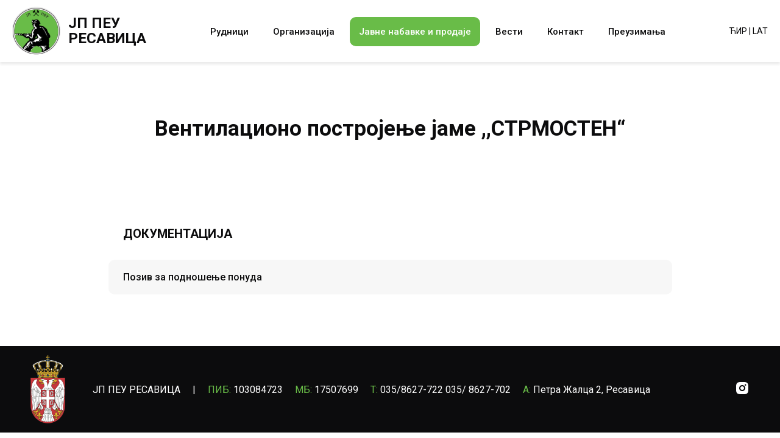

--- FILE ---
content_type: text/html; charset=UTF-8
request_url: https://jppeu.rs/javne-nabavke-velike-vrednosti/?t=1&d=48
body_size: 35726
content:
<!doctype html>
<html lang="en-US">
<head>
    <meta charset="UTF-8">
    <meta name="viewport" content="width=device-width, initial-scale=1">
    <link rel="preconnect" href="https://fonts.googleapis.com">
    <link rel="preconnect" href="https://fonts.gstatic.com" crossorigin>
    <link href="https://fonts.googleapis.com/css2?family=Roboto:wght@400;500;700&display=swap" rel="stylesheet"> 
    <link rel="stylesheet" href="https://cdn.jsdelivr.net/gh/fancyapps/fancybox@3.5.7/dist/jquery.fancybox.min.css"/>
    <meta name='robots' content='index, follow, max-image-preview:large, max-snippet:-1, max-video-preview:-1' />

	<!-- This site is optimized with the Yoast SEO plugin v21.7 - https://yoast.com/wordpress/plugins/seo/ -->
	<title>Јавне набавке велике вредности - Javno preduzece za podzemnu eksploataciju uglja</title>
	<link rel="canonical" href="https://jppeu.rs/javne-nabavke-velike-vrednosti/" />
	<meta property="og:locale" content="en_US" />
	<meta property="og:type" content="article" />
	<meta property="og:title" content="Јавне набавке велике вредности - Javno preduzece za podzemnu eksploataciju uglja" />
	<meta property="og:url" content="https://jppeu.rs/javne-nabavke-velike-vrednosti/" />
	<meta property="og:site_name" content="Javno preduzece za podzemnu eksploataciju uglja" />
	<meta property="article:modified_time" content="2023-06-26T21:35:36+00:00" />
	<meta property="og:image" content="https://jppeu.rs/wp-content/uploads/2023/06/nabavke-banner.jpg" />
	<meta property="og:image:width" content="1920" />
	<meta property="og:image:height" content="502" />
	<meta property="og:image:type" content="image/jpeg" />
	<meta name="twitter:card" content="summary_large_image" />
	<script type="application/ld+json" class="yoast-schema-graph">{"@context":"https://schema.org","@graph":[{"@type":"WebPage","@id":"https://jppeu.rs/javne-nabavke-velike-vrednosti/","url":"https://jppeu.rs/javne-nabavke-velike-vrednosti/","name":"Јавне набавке велике вредности - Javno preduzece za podzemnu eksploataciju uglja","isPartOf":{"@id":"https://jppeu.rs/#website"},"primaryImageOfPage":{"@id":"https://jppeu.rs/javne-nabavke-velike-vrednosti/#primaryimage"},"image":{"@id":"https://jppeu.rs/javne-nabavke-velike-vrednosti/#primaryimage"},"thumbnailUrl":"https://jppeu.rs/wp-content/uploads/2023/06/nabavke-banner.jpg","datePublished":"2023-06-26T13:10:37+00:00","dateModified":"2023-06-26T21:35:36+00:00","breadcrumb":{"@id":"https://jppeu.rs/javne-nabavke-velike-vrednosti/#breadcrumb"},"inLanguage":"en-US","potentialAction":[{"@type":"ReadAction","target":["https://jppeu.rs/javne-nabavke-velike-vrednosti/"]}]},{"@type":"ImageObject","inLanguage":"en-US","@id":"https://jppeu.rs/javne-nabavke-velike-vrednosti/#primaryimage","url":"https://jppeu.rs/wp-content/uploads/2023/06/nabavke-banner.jpg","contentUrl":"https://jppeu.rs/wp-content/uploads/2023/06/nabavke-banner.jpg","width":1920,"height":502},{"@type":"BreadcrumbList","@id":"https://jppeu.rs/javne-nabavke-velike-vrednosti/#breadcrumb","itemListElement":[{"@type":"ListItem","position":1,"name":"Home","item":"https://jppeu.rs/"},{"@type":"ListItem","position":2,"name":"Јавне набавке велике вредности"}]},{"@type":"WebSite","@id":"https://jppeu.rs/#website","url":"https://jppeu.rs/","name":"Javno preduzece za podzemnu eksploataciju uglja","description":"JPPEU Resavica","potentialAction":[{"@type":"SearchAction","target":{"@type":"EntryPoint","urlTemplate":"https://jppeu.rs/?s={search_term_string}"},"query-input":"required name=search_term_string"}],"inLanguage":"en-US"}]}</script>
	<!-- / Yoast SEO plugin. -->


<link rel='dns-prefetch' href='//cdnjs.cloudflare.com' />
<style id='wp-img-auto-sizes-contain-inline-css' type='text/css'>
img:is([sizes=auto i],[sizes^="auto," i]){contain-intrinsic-size:3000px 1500px}
/*# sourceURL=wp-img-auto-sizes-contain-inline-css */
</style>
<style id='wp-block-library-inline-css' type='text/css'>
:root{--wp-block-synced-color:#7a00df;--wp-block-synced-color--rgb:122,0,223;--wp-bound-block-color:var(--wp-block-synced-color);--wp-editor-canvas-background:#ddd;--wp-admin-theme-color:#007cba;--wp-admin-theme-color--rgb:0,124,186;--wp-admin-theme-color-darker-10:#006ba1;--wp-admin-theme-color-darker-10--rgb:0,107,160.5;--wp-admin-theme-color-darker-20:#005a87;--wp-admin-theme-color-darker-20--rgb:0,90,135;--wp-admin-border-width-focus:2px}@media (min-resolution:192dpi){:root{--wp-admin-border-width-focus:1.5px}}.wp-element-button{cursor:pointer}:root .has-very-light-gray-background-color{background-color:#eee}:root .has-very-dark-gray-background-color{background-color:#313131}:root .has-very-light-gray-color{color:#eee}:root .has-very-dark-gray-color{color:#313131}:root .has-vivid-green-cyan-to-vivid-cyan-blue-gradient-background{background:linear-gradient(135deg,#00d084,#0693e3)}:root .has-purple-crush-gradient-background{background:linear-gradient(135deg,#34e2e4,#4721fb 50%,#ab1dfe)}:root .has-hazy-dawn-gradient-background{background:linear-gradient(135deg,#faaca8,#dad0ec)}:root .has-subdued-olive-gradient-background{background:linear-gradient(135deg,#fafae1,#67a671)}:root .has-atomic-cream-gradient-background{background:linear-gradient(135deg,#fdd79a,#004a59)}:root .has-nightshade-gradient-background{background:linear-gradient(135deg,#330968,#31cdcf)}:root .has-midnight-gradient-background{background:linear-gradient(135deg,#020381,#2874fc)}:root{--wp--preset--font-size--normal:16px;--wp--preset--font-size--huge:42px}.has-regular-font-size{font-size:1em}.has-larger-font-size{font-size:2.625em}.has-normal-font-size{font-size:var(--wp--preset--font-size--normal)}.has-huge-font-size{font-size:var(--wp--preset--font-size--huge)}.has-text-align-center{text-align:center}.has-text-align-left{text-align:left}.has-text-align-right{text-align:right}.has-fit-text{white-space:nowrap!important}#end-resizable-editor-section{display:none}.aligncenter{clear:both}.items-justified-left{justify-content:flex-start}.items-justified-center{justify-content:center}.items-justified-right{justify-content:flex-end}.items-justified-space-between{justify-content:space-between}.screen-reader-text{border:0;clip-path:inset(50%);height:1px;margin:-1px;overflow:hidden;padding:0;position:absolute;width:1px;word-wrap:normal!important}.screen-reader-text:focus{background-color:#ddd;clip-path:none;color:#444;display:block;font-size:1em;height:auto;left:5px;line-height:normal;padding:15px 23px 14px;text-decoration:none;top:5px;width:auto;z-index:100000}html :where(.has-border-color){border-style:solid}html :where([style*=border-top-color]){border-top-style:solid}html :where([style*=border-right-color]){border-right-style:solid}html :where([style*=border-bottom-color]){border-bottom-style:solid}html :where([style*=border-left-color]){border-left-style:solid}html :where([style*=border-width]){border-style:solid}html :where([style*=border-top-width]){border-top-style:solid}html :where([style*=border-right-width]){border-right-style:solid}html :where([style*=border-bottom-width]){border-bottom-style:solid}html :where([style*=border-left-width]){border-left-style:solid}html :where(img[class*=wp-image-]){height:auto;max-width:100%}:where(figure){margin:0 0 1em}html :where(.is-position-sticky){--wp-admin--admin-bar--position-offset:var(--wp-admin--admin-bar--height,0px)}@media screen and (max-width:600px){html :where(.is-position-sticky){--wp-admin--admin-bar--position-offset:0px}}

/*# sourceURL=wp-block-library-inline-css */
</style><style id='global-styles-inline-css' type='text/css'>
:root{--wp--preset--aspect-ratio--square: 1;--wp--preset--aspect-ratio--4-3: 4/3;--wp--preset--aspect-ratio--3-4: 3/4;--wp--preset--aspect-ratio--3-2: 3/2;--wp--preset--aspect-ratio--2-3: 2/3;--wp--preset--aspect-ratio--16-9: 16/9;--wp--preset--aspect-ratio--9-16: 9/16;--wp--preset--color--black: #000000;--wp--preset--color--cyan-bluish-gray: #abb8c3;--wp--preset--color--white: #ffffff;--wp--preset--color--pale-pink: #f78da7;--wp--preset--color--vivid-red: #cf2e2e;--wp--preset--color--luminous-vivid-orange: #ff6900;--wp--preset--color--luminous-vivid-amber: #fcb900;--wp--preset--color--light-green-cyan: #7bdcb5;--wp--preset--color--vivid-green-cyan: #00d084;--wp--preset--color--pale-cyan-blue: #8ed1fc;--wp--preset--color--vivid-cyan-blue: #0693e3;--wp--preset--color--vivid-purple: #9b51e0;--wp--preset--gradient--vivid-cyan-blue-to-vivid-purple: linear-gradient(135deg,rgb(6,147,227) 0%,rgb(155,81,224) 100%);--wp--preset--gradient--light-green-cyan-to-vivid-green-cyan: linear-gradient(135deg,rgb(122,220,180) 0%,rgb(0,208,130) 100%);--wp--preset--gradient--luminous-vivid-amber-to-luminous-vivid-orange: linear-gradient(135deg,rgb(252,185,0) 0%,rgb(255,105,0) 100%);--wp--preset--gradient--luminous-vivid-orange-to-vivid-red: linear-gradient(135deg,rgb(255,105,0) 0%,rgb(207,46,46) 100%);--wp--preset--gradient--very-light-gray-to-cyan-bluish-gray: linear-gradient(135deg,rgb(238,238,238) 0%,rgb(169,184,195) 100%);--wp--preset--gradient--cool-to-warm-spectrum: linear-gradient(135deg,rgb(74,234,220) 0%,rgb(151,120,209) 20%,rgb(207,42,186) 40%,rgb(238,44,130) 60%,rgb(251,105,98) 80%,rgb(254,248,76) 100%);--wp--preset--gradient--blush-light-purple: linear-gradient(135deg,rgb(255,206,236) 0%,rgb(152,150,240) 100%);--wp--preset--gradient--blush-bordeaux: linear-gradient(135deg,rgb(254,205,165) 0%,rgb(254,45,45) 50%,rgb(107,0,62) 100%);--wp--preset--gradient--luminous-dusk: linear-gradient(135deg,rgb(255,203,112) 0%,rgb(199,81,192) 50%,rgb(65,88,208) 100%);--wp--preset--gradient--pale-ocean: linear-gradient(135deg,rgb(255,245,203) 0%,rgb(182,227,212) 50%,rgb(51,167,181) 100%);--wp--preset--gradient--electric-grass: linear-gradient(135deg,rgb(202,248,128) 0%,rgb(113,206,126) 100%);--wp--preset--gradient--midnight: linear-gradient(135deg,rgb(2,3,129) 0%,rgb(40,116,252) 100%);--wp--preset--font-size--small: 13px;--wp--preset--font-size--medium: 20px;--wp--preset--font-size--large: 36px;--wp--preset--font-size--x-large: 42px;--wp--preset--spacing--20: 0.44rem;--wp--preset--spacing--30: 0.67rem;--wp--preset--spacing--40: 1rem;--wp--preset--spacing--50: 1.5rem;--wp--preset--spacing--60: 2.25rem;--wp--preset--spacing--70: 3.38rem;--wp--preset--spacing--80: 5.06rem;--wp--preset--shadow--natural: 6px 6px 9px rgba(0, 0, 0, 0.2);--wp--preset--shadow--deep: 12px 12px 50px rgba(0, 0, 0, 0.4);--wp--preset--shadow--sharp: 6px 6px 0px rgba(0, 0, 0, 0.2);--wp--preset--shadow--outlined: 6px 6px 0px -3px rgb(255, 255, 255), 6px 6px rgb(0, 0, 0);--wp--preset--shadow--crisp: 6px 6px 0px rgb(0, 0, 0);}:where(.is-layout-flex){gap: 0.5em;}:where(.is-layout-grid){gap: 0.5em;}body .is-layout-flex{display: flex;}.is-layout-flex{flex-wrap: wrap;align-items: center;}.is-layout-flex > :is(*, div){margin: 0;}body .is-layout-grid{display: grid;}.is-layout-grid > :is(*, div){margin: 0;}:where(.wp-block-columns.is-layout-flex){gap: 2em;}:where(.wp-block-columns.is-layout-grid){gap: 2em;}:where(.wp-block-post-template.is-layout-flex){gap: 1.25em;}:where(.wp-block-post-template.is-layout-grid){gap: 1.25em;}.has-black-color{color: var(--wp--preset--color--black) !important;}.has-cyan-bluish-gray-color{color: var(--wp--preset--color--cyan-bluish-gray) !important;}.has-white-color{color: var(--wp--preset--color--white) !important;}.has-pale-pink-color{color: var(--wp--preset--color--pale-pink) !important;}.has-vivid-red-color{color: var(--wp--preset--color--vivid-red) !important;}.has-luminous-vivid-orange-color{color: var(--wp--preset--color--luminous-vivid-orange) !important;}.has-luminous-vivid-amber-color{color: var(--wp--preset--color--luminous-vivid-amber) !important;}.has-light-green-cyan-color{color: var(--wp--preset--color--light-green-cyan) !important;}.has-vivid-green-cyan-color{color: var(--wp--preset--color--vivid-green-cyan) !important;}.has-pale-cyan-blue-color{color: var(--wp--preset--color--pale-cyan-blue) !important;}.has-vivid-cyan-blue-color{color: var(--wp--preset--color--vivid-cyan-blue) !important;}.has-vivid-purple-color{color: var(--wp--preset--color--vivid-purple) !important;}.has-black-background-color{background-color: var(--wp--preset--color--black) !important;}.has-cyan-bluish-gray-background-color{background-color: var(--wp--preset--color--cyan-bluish-gray) !important;}.has-white-background-color{background-color: var(--wp--preset--color--white) !important;}.has-pale-pink-background-color{background-color: var(--wp--preset--color--pale-pink) !important;}.has-vivid-red-background-color{background-color: var(--wp--preset--color--vivid-red) !important;}.has-luminous-vivid-orange-background-color{background-color: var(--wp--preset--color--luminous-vivid-orange) !important;}.has-luminous-vivid-amber-background-color{background-color: var(--wp--preset--color--luminous-vivid-amber) !important;}.has-light-green-cyan-background-color{background-color: var(--wp--preset--color--light-green-cyan) !important;}.has-vivid-green-cyan-background-color{background-color: var(--wp--preset--color--vivid-green-cyan) !important;}.has-pale-cyan-blue-background-color{background-color: var(--wp--preset--color--pale-cyan-blue) !important;}.has-vivid-cyan-blue-background-color{background-color: var(--wp--preset--color--vivid-cyan-blue) !important;}.has-vivid-purple-background-color{background-color: var(--wp--preset--color--vivid-purple) !important;}.has-black-border-color{border-color: var(--wp--preset--color--black) !important;}.has-cyan-bluish-gray-border-color{border-color: var(--wp--preset--color--cyan-bluish-gray) !important;}.has-white-border-color{border-color: var(--wp--preset--color--white) !important;}.has-pale-pink-border-color{border-color: var(--wp--preset--color--pale-pink) !important;}.has-vivid-red-border-color{border-color: var(--wp--preset--color--vivid-red) !important;}.has-luminous-vivid-orange-border-color{border-color: var(--wp--preset--color--luminous-vivid-orange) !important;}.has-luminous-vivid-amber-border-color{border-color: var(--wp--preset--color--luminous-vivid-amber) !important;}.has-light-green-cyan-border-color{border-color: var(--wp--preset--color--light-green-cyan) !important;}.has-vivid-green-cyan-border-color{border-color: var(--wp--preset--color--vivid-green-cyan) !important;}.has-pale-cyan-blue-border-color{border-color: var(--wp--preset--color--pale-cyan-blue) !important;}.has-vivid-cyan-blue-border-color{border-color: var(--wp--preset--color--vivid-cyan-blue) !important;}.has-vivid-purple-border-color{border-color: var(--wp--preset--color--vivid-purple) !important;}.has-vivid-cyan-blue-to-vivid-purple-gradient-background{background: var(--wp--preset--gradient--vivid-cyan-blue-to-vivid-purple) !important;}.has-light-green-cyan-to-vivid-green-cyan-gradient-background{background: var(--wp--preset--gradient--light-green-cyan-to-vivid-green-cyan) !important;}.has-luminous-vivid-amber-to-luminous-vivid-orange-gradient-background{background: var(--wp--preset--gradient--luminous-vivid-amber-to-luminous-vivid-orange) !important;}.has-luminous-vivid-orange-to-vivid-red-gradient-background{background: var(--wp--preset--gradient--luminous-vivid-orange-to-vivid-red) !important;}.has-very-light-gray-to-cyan-bluish-gray-gradient-background{background: var(--wp--preset--gradient--very-light-gray-to-cyan-bluish-gray) !important;}.has-cool-to-warm-spectrum-gradient-background{background: var(--wp--preset--gradient--cool-to-warm-spectrum) !important;}.has-blush-light-purple-gradient-background{background: var(--wp--preset--gradient--blush-light-purple) !important;}.has-blush-bordeaux-gradient-background{background: var(--wp--preset--gradient--blush-bordeaux) !important;}.has-luminous-dusk-gradient-background{background: var(--wp--preset--gradient--luminous-dusk) !important;}.has-pale-ocean-gradient-background{background: var(--wp--preset--gradient--pale-ocean) !important;}.has-electric-grass-gradient-background{background: var(--wp--preset--gradient--electric-grass) !important;}.has-midnight-gradient-background{background: var(--wp--preset--gradient--midnight) !important;}.has-small-font-size{font-size: var(--wp--preset--font-size--small) !important;}.has-medium-font-size{font-size: var(--wp--preset--font-size--medium) !important;}.has-large-font-size{font-size: var(--wp--preset--font-size--large) !important;}.has-x-large-font-size{font-size: var(--wp--preset--font-size--x-large) !important;}
/*# sourceURL=global-styles-inline-css */
</style>

<style id='classic-theme-styles-inline-css' type='text/css'>
/*! This file is auto-generated */
.wp-block-button__link{color:#fff;background-color:#32373c;border-radius:9999px;box-shadow:none;text-decoration:none;padding:calc(.667em + 2px) calc(1.333em + 2px);font-size:1.125em}.wp-block-file__button{background:#32373c;color:#fff;text-decoration:none}
/*# sourceURL=/wp-includes/css/classic-themes.min.css */
</style>
<link rel='stylesheet' id='contact-form-7-css' href='https://jppeu.rs/wp-content/plugins/contact-form-7/includes/css/styles.css?ver=5.8.5' type='text/css' media='all' />
<link rel='stylesheet' id='jppeu-style-css' href='https://jppeu.rs/wp-content/themes/jppeu/style.css?ver=1.2.1' type='text/css' media='all' />
<link rel='stylesheet' id='video-css-css' href='https://jppeu.rs/wp-content/themes/jppeu/videojs/video.css?ver=4.0.3' type='text/css' media='all' />
<link rel='stylesheet' id='slickcss-css' href='https://cdnjs.cloudflare.com/ajax/libs/slick-carousel/1.8.1/slick.min.css?ver=6.9' type='text/css' media='all' />

<link rel="icon" href="https://jppeu.rs/wp-content/uploads/2023/05/jppeu-logo-okrugli.png" sizes="32x32" />
<link rel="icon" href="https://jppeu.rs/wp-content/uploads/2023/05/jppeu-logo-okrugli.png" sizes="192x192" />
<link rel="apple-touch-icon" href="https://jppeu.rs/wp-content/uploads/2023/05/jppeu-logo-okrugli.png" />
<meta name="msapplication-TileImage" content="https://jppeu.rs/wp-content/uploads/2023/05/jppeu-logo-okrugli.png" />
 
</head>
<body class="wp-singular page-template page-template-page-nabavke-inner page-template-page-nabavke-inner-php page page-id-313 wp-theme-jppeu">
<header>
    <div class="top">
        <div class="header-top-area d-flex align-items-center justify-content-between">
            <div class="logo">
                <a href="https://jppeu.rs">
                    <img src="https://jppeu.rs/wp-content/uploads/2023/05/jppeu-logo-okrugli.png" alt="jppeu-logo">
                    <p>ЈП ПЕУ<br> РЕСАВИЦА</p>
                </a>
            </div>
            <div class="main-header d-flex">
                <nav>
                    <div class="menu-menu-1-container"><ul id="primary-menu" class="menu"><li id="menu-item-34" class="menu-item menu-item-type-custom menu-item-object-custom menu-item-has-children menu-item-34"><a href="#">Рудници</a>
<ul class="sub-menu">
	<li id="menu-item-307" class="menu-item menu-item-type-post_type menu-item-object-page menu-item-307"><a href="https://jppeu.rs/ra-vrska-cuka/">РА “Вршка Чука”</a></li>
	<li id="menu-item-270" class="menu-item menu-item-type-post_type menu-item-object-page menu-item-270"><a href="https://jppeu.rs/rku-ibarski-rudnici/">РКУ “Ибарски рудници”</a></li>
	<li id="menu-item-137" class="menu-item menu-item-type-post_type menu-item-object-page menu-item-137"><a href="https://jppeu.rs/rmu-rembas/">РМУ “Рембас”</a></li>
	<li id="menu-item-271" class="menu-item menu-item-type-post_type menu-item-object-page menu-item-271"><a href="https://jppeu.rs/rmu-bogovina/">РМУ “Боговина”</a></li>
	<li id="menu-item-267" class="menu-item menu-item-type-post_type menu-item-object-page menu-item-267"><a href="https://jppeu.rs/rmu-soko/">РМУ “Соко”</a></li>
	<li id="menu-item-269" class="menu-item menu-item-type-post_type menu-item-object-page menu-item-269"><a href="https://jppeu.rs/rmu-jasenovac/">РМУ “Јасеновац”</a></li>
	<li id="menu-item-308" class="menu-item menu-item-type-post_type menu-item-object-page menu-item-308"><a href="https://jppeu.rs/rmu-stavalj/">РМУ “Штаваљ”</a></li>
	<li id="menu-item-268" class="menu-item menu-item-type-post_type menu-item-object-page menu-item-268"><a href="https://jppeu.rs/rl-lubnica/">РЛ “Лубница”</a></li>
	<li id="menu-item-189" class="menu-item menu-item-type-post_type menu-item-object-page menu-item-189"><a href="https://jppeu.rs/rgp-aleksinac/">РГП “Алексинац”</a></li>
</ul>
</li>
<li id="menu-item-136" class="menu-item menu-item-type-post_type menu-item-object-page menu-item-136"><a href="https://jppeu.rs/organizacija/">Организација</a></li>
<li id="menu-item-319" class="menu-item menu-item-type-post_type menu-item-object-page current-menu-ancestor current-menu-parent current_page_parent current_page_ancestor menu-item-has-children menu-item-319"><a href="https://jppeu.rs/javne-nabavke/">Јавне набавке и продаје</a>
<ul class="sub-menu">
	<li id="menu-item-325" class="menu-item menu-item-type-post_type menu-item-object-page current-menu-item page_item page-item-313 current_page_item menu-item-325"><a href="https://jppeu.rs/javne-nabavke-velike-vrednosti/" aria-current="page">Јавне набавке велике вредности</a></li>
	<li id="menu-item-500" class="menu-item menu-item-type-post_type menu-item-object-page menu-item-500"><a href="https://jppeu.rs/javne-nabavke-male-vrednosti/">Јавне набавке мале вредности</a></li>
	<li id="menu-item-506" class="menu-item menu-item-type-post_type menu-item-object-page menu-item-506"><a href="https://jppeu.rs/nabavke-na-koje-se-ne-primenjuje-zakon/">Набавке на које се не примењује закон</a></li>
	<li id="menu-item-768" class="menu-item menu-item-type-custom menu-item-object-custom menu-item-768"><a href="https://jppeu.rs/јавне-продаје/?t=2">Јавне продаје</a></li>
</ul>
</li>
<li id="menu-item-37" class="menu-item menu-item-type-custom menu-item-object-custom menu-item-37"><a href="https://jppeu.rs/vesti/">Вести</a></li>
<li id="menu-item-144" class="menu-item menu-item-type-post_type menu-item-object-page menu-item-144"><a href="https://jppeu.rs/kontakt/">Контакт</a></li>
<li id="menu-item-323" class="menu-item menu-item-type-post_type menu-item-object-page menu-item-323"><a href="https://jppeu.rs/preuzimanja/">Преузимања</a></li>
</ul></div>                </nav>
            </div>
            <div class="lat-switcher">
                <!-- One Line Template Start -->
<span class="stl_oneline">
<a href="https://jppeu.rs/javne-nabavke-velike-vrednosti/?t=1&d=48&lang=cir">ЋИР</a>
| <a href="https://jppeu.rs/javne-nabavke-velike-vrednosti/?t=1&d=48&lang=lat">LAT</a>

</span>
<!-- One Line Template End -->            </div>
            <div class="mobile-menu">
                <svg width="37" height="32" viewBox="0 0 37 38" fill="none" xmlns="http://www.w3.org/2000/svg">
                    <path d="M4.625 28.5H32.375V25.3331H4.625V28.5ZM4.625 20.5831H32.375V17.4169H4.625V20.5831ZM4.625 9.5V12.6669H32.375V9.5H4.625Z" fill="#000"></path>
                </svg>
            </div>
        </div>
    </div>
</header>
<div id="mySidenav" class="nav-content sidenav">
    <svg class="close-nav-mob" width="16" height="16" viewBox="0 0 16 16" fill="none" xmlns="http://www.w3.org/2000/svg">
        <rect x="1.63599" y="0.22229" width="20" height="2" transform="rotate(45 1.63599 0.22229)" fill="#11111B"/>
        <rect x="0.221802" y="14.3644" width="20" height="2" transform="rotate(-45 0.221802 14.3644)" fill="#11111B"/>
    </svg>
    <div class="sidenav-inner">
        <nav>
            <div class="menu-menu-1-container"><ul id="primary-menu" class="menu"><li class="menu-item menu-item-type-custom menu-item-object-custom menu-item-has-children menu-item-34"><a href="#">Рудници</a>
<ul class="sub-menu">
	<li class="menu-item menu-item-type-post_type menu-item-object-page menu-item-307"><a href="https://jppeu.rs/ra-vrska-cuka/">РА “Вршка Чука”</a></li>
	<li class="menu-item menu-item-type-post_type menu-item-object-page menu-item-270"><a href="https://jppeu.rs/rku-ibarski-rudnici/">РКУ “Ибарски рудници”</a></li>
	<li class="menu-item menu-item-type-post_type menu-item-object-page menu-item-137"><a href="https://jppeu.rs/rmu-rembas/">РМУ “Рембас”</a></li>
	<li class="menu-item menu-item-type-post_type menu-item-object-page menu-item-271"><a href="https://jppeu.rs/rmu-bogovina/">РМУ “Боговина”</a></li>
	<li class="menu-item menu-item-type-post_type menu-item-object-page menu-item-267"><a href="https://jppeu.rs/rmu-soko/">РМУ “Соко”</a></li>
	<li class="menu-item menu-item-type-post_type menu-item-object-page menu-item-269"><a href="https://jppeu.rs/rmu-jasenovac/">РМУ “Јасеновац”</a></li>
	<li class="menu-item menu-item-type-post_type menu-item-object-page menu-item-308"><a href="https://jppeu.rs/rmu-stavalj/">РМУ “Штаваљ”</a></li>
	<li class="menu-item menu-item-type-post_type menu-item-object-page menu-item-268"><a href="https://jppeu.rs/rl-lubnica/">РЛ “Лубница”</a></li>
	<li class="menu-item menu-item-type-post_type menu-item-object-page menu-item-189"><a href="https://jppeu.rs/rgp-aleksinac/">РГП “Алексинац”</a></li>
</ul>
</li>
<li class="menu-item menu-item-type-post_type menu-item-object-page menu-item-136"><a href="https://jppeu.rs/organizacija/">Организација</a></li>
<li class="menu-item menu-item-type-post_type menu-item-object-page current-menu-ancestor current-menu-parent current_page_parent current_page_ancestor menu-item-has-children menu-item-319"><a href="https://jppeu.rs/javne-nabavke/">Јавне набавке и продаје</a>
<ul class="sub-menu">
	<li class="menu-item menu-item-type-post_type menu-item-object-page current-menu-item page_item page-item-313 current_page_item menu-item-325"><a href="https://jppeu.rs/javne-nabavke-velike-vrednosti/" aria-current="page">Јавне набавке велике вредности</a></li>
	<li class="menu-item menu-item-type-post_type menu-item-object-page menu-item-500"><a href="https://jppeu.rs/javne-nabavke-male-vrednosti/">Јавне набавке мале вредности</a></li>
	<li class="menu-item menu-item-type-post_type menu-item-object-page menu-item-506"><a href="https://jppeu.rs/nabavke-na-koje-se-ne-primenjuje-zakon/">Набавке на које се не примењује закон</a></li>
	<li class="menu-item menu-item-type-custom menu-item-object-custom menu-item-768"><a href="https://jppeu.rs/јавне-продаје/?t=2">Јавне продаје</a></li>
</ul>
</li>
<li class="menu-item menu-item-type-custom menu-item-object-custom menu-item-37"><a href="https://jppeu.rs/vesti/">Вести</a></li>
<li class="menu-item menu-item-type-post_type menu-item-object-page menu-item-144"><a href="https://jppeu.rs/kontakt/">Контакт</a></li>
<li class="menu-item menu-item-type-post_type menu-item-object-page menu-item-323"><a href="https://jppeu.rs/preuzimanja/">Преузимања</a></li>
</ul></div>        </nav>
        <div class="lat-switcher">
                <!-- One Line Template Start -->
<span class="stl_oneline">
<a href="https://jppeu.rs/javne-nabavke-velike-vrednosti/?t=1&d=48&lang=cir">ЋИР</a>
| <a href="https://jppeu.rs/javne-nabavke-velike-vrednosti/?t=1&d=48&lang=lat">LAT</a>

</span>
<!-- One Line Template End -->            </div>
    </div>    
</div>

﻿
			<div class="nabavke-inner-section">	
				
								<div class="nabavke-grid">	
					<div class="nabavke-item nabavke-single-title">
						<h1>Вентилационо постројење јаме ,,СТРМОСТЕН“</h1>
					</div>
					<div class="nabavke-item">
<br>					</div>
					<div class="nabavke-item nabavke-single-title">
						<h2>ДОКУМЕНТАЦИЈА</h2>
					</div>
					<div class="content_segment_text">
					<div class="nabavke-item">
						<a href="https://jppeu.rs/tenderi/48/Poziv za podnošenje ponude.doc" target=_blank>Позив за подношење понуда</a>
					</div>
					</div>
				</div>
			</div>
			</div>
		
</div>
	
	<!-- <section class="nabavke-inner-section">
    <div class="container">
        <div class="nabavke-god">
            <div><a href="">2023</a></div>
            <div><a href="">2022</a></div>
            <div><a href="">2021</a></div>
        </div>
        <div class="nabavke-grid">
            <div class="nabavke-item">
                <a href="https://jppeu.rs/remont-gradjevinskih-masina/">14/20/606006 Роботска аутоматизација пословних процеса</a>
            </div>
            <div class="nabavke-item">
                <a href="https://jppeu.rs/remont-gradjevinskih-masina/">13/20/606006 Електрична енергија за потпуно снабдевање</a>
            </div>
            <div class="nabavke-item">
                <a href="https://jppeu.rs/remont-gradjevinskih-masina/">03/20/606006 (завршена) Превоз угља за РМУ Соко , Депоновање угља и утовар у железничке вагоне на железничкој станици Адровац и Превоз ровног и ситног угља за РЛ Лубница</a>
            </div>
            <div class="nabavke-item">
                <a href="https://jppeu.rs/remont-gradjevinskih-masina/">07/20/606006 Метански и неметански прашкасти експлозив (поновљени поступак)</a>
            </div>
            <div class="nabavke-item">
                <a href="https://jppeu.rs/remont-gradjevinskih-masina/">04/20/606006 Рударски радови у РЛ Лубница – Перманизација и израда рударских просторија</a>
            </div>
        </div>
    </div>
</section> -->
<footer>
  <div class="text">
    <img src="https://jppeu.rs/wp-content/uploads/2023/06/logo-srbije.png" alt="logo-srbije">
    <p>ЈП ПЕУ РЕСАВИЦА</p>  
    <span>|</span>     
	<p><span>ПИБ:</span> 103084723 </p>
	<p><span>МБ:</span> 17507699 </p>
    <p><span>T:</span> 035/8627-722  035/ 8627-702</p> 
    <p><span>A:</span> Петра Жалца 2, Ресавица</p>
  </div>
  <div class="social">
    <!-- <a href="#" target="_blank"><i class="fab fa-facebook-square"></i>
    <svg width="24" height="24" viewBox="0 0 24 24" fill="none" xmlns="http://www.w3.org/2000/svg">
        <path d="M22 12C22 6.48 17.52 2 12 2C6.48 2 2 6.48 2 12C2 16.84 5.44 20.87 10 21.8V15H8V12H10V9.5C10 7.57 11.57 6 13.5 6H16V9H14C13.45 9 13 9.45 13 10V12H16V15H13V21.95C18.05 21.45 22 17.19 22 12Z" fill="white"/>
    </svg>
    </a> -->
    <a href="https://www.instagram.com/jppeu_resavica/" target="_blank">
        <svg width="24" height="24" viewBox="0 0 24 24" fill="none" xmlns="http://www.w3.org/2000/svg">
            <path d="M12 2C14.717 2 15.056 2.01 16.122 2.06C17.187 2.11 17.912 2.277 18.55 2.525C19.21 2.779 19.766 3.123 20.322 3.678C20.8305 4.1779 21.224 4.78259 21.475 5.45C21.722 6.087 21.89 6.813 21.94 7.878C21.987 8.944 22 9.283 22 12C22 14.717 21.99 15.056 21.94 16.122C21.89 17.187 21.722 17.912 21.475 18.55C21.2247 19.2178 20.8311 19.8226 20.322 20.322C19.822 20.8303 19.2173 21.2238 18.55 21.475C17.913 21.722 17.187 21.89 16.122 21.94C15.056 21.987 14.717 22 12 22C9.283 22 8.944 21.99 7.878 21.94C6.813 21.89 6.088 21.722 5.45 21.475C4.78233 21.2245 4.17753 20.8309 3.678 20.322C3.16941 19.8222 2.77593 19.2175 2.525 18.55C2.277 17.913 2.11 17.187 2.06 16.122C2.013 15.056 2 14.717 2 12C2 9.283 2.01 8.944 2.06 7.878C2.11 6.812 2.277 6.088 2.525 5.45C2.77524 4.78218 3.1688 4.17732 3.678 3.678C4.17767 3.16923 4.78243 2.77573 5.45 2.525C6.088 2.277 6.812 2.11 7.878 2.06C8.944 2.013 9.283 2 12 2ZM12 7C10.6739 7 9.40215 7.52678 8.46447 8.46447C7.52678 9.40215 7 10.6739 7 12C7 13.3261 7.52678 14.5979 8.46447 15.5355C9.40215 16.4732 10.6739 17 12 17C13.3261 17 14.5979 16.4732 15.5355 15.5355C16.4732 14.5979 17 13.3261 17 12C17 10.6739 16.4732 9.40215 15.5355 8.46447C14.5979 7.52678 13.3261 7 12 7ZM18.5 6.75C18.5 6.41848 18.3683 6.10054 18.1339 5.86612C17.8995 5.6317 17.5815 5.5 17.25 5.5C16.9185 5.5 16.6005 5.6317 16.3661 5.86612C16.1317 6.10054 16 6.41848 16 6.75C16 7.08152 16.1317 7.39946 16.3661 7.63388C16.6005 7.8683 16.9185 8 17.25 8C17.5815 8 17.8995 7.8683 18.1339 7.63388C18.3683 7.39946 18.5 7.08152 18.5 6.75ZM12 9C12.7956 9 13.5587 9.31607 14.1213 9.87868C14.6839 10.4413 15 11.2044 15 12C15 12.7956 14.6839 13.5587 14.1213 14.1213C13.5587 14.6839 12.7956 15 12 15C11.2044 15 10.4413 14.6839 9.87868 14.1213C9.31607 13.5587 9 12.7956 9 12C9 11.2044 9.31607 10.4413 9.87868 9.87868C10.4413 9.31607 11.2044 9 12 9Z" fill="white"/>
        </svg>
    </a>
    <!-- <a href="#" target="_blank">
        <svg width="24" height="24" viewBox="0 0 24 24" fill="none" xmlns="http://www.w3.org/2000/svg">
            <path d="M21.543 6.498C22 8.28 22 12 22 12C22 12 22 15.72 21.543 17.502C21.289 18.487 20.546 19.262 19.605 19.524C17.896 20 12 20 12 20C12 20 6.107 20 4.395 19.524C3.45 19.258 2.708 18.484 2.457 17.502C2 15.72 2 12 2 12C2 12 2 8.28 2.457 6.498C2.711 5.513 3.454 4.738 4.395 4.476C6.107 4 12 4 12 4C12 4 17.896 4 19.605 4.476C20.55 4.742 21.292 5.516 21.543 6.498ZM10 15.5L16 12L10 8.5V15.5Z" fill="white"/>
        </svg>
    </a> -->
  </div>
</footer>
<script type="speculationrules">
{"prefetch":[{"source":"document","where":{"and":[{"href_matches":"/*"},{"not":{"href_matches":["/wp-*.php","/wp-admin/*","/wp-content/uploads/*","/wp-content/*","/wp-content/plugins/*","/wp-content/themes/jppeu/*","/*\\?(.+)"]}},{"not":{"selector_matches":"a[rel~=\"nofollow\"]"}},{"not":{"selector_matches":".no-prefetch, .no-prefetch a"}}]},"eagerness":"conservative"}]}
</script>
<script type="text/javascript" src="https://jppeu.rs/wp-content/plugins/contact-form-7/includes/swv/js/index.js?ver=5.8.5" id="swv-js"></script>
<script type="text/javascript" id="contact-form-7-js-extra">
/* <![CDATA[ */
var wpcf7 = {"api":{"root":"https://jppeu.rs/wp-json/","namespace":"contact-form-7/v1"}};
//# sourceURL=contact-form-7-js-extra
/* ]]> */
</script>
<script type="text/javascript" src="https://jppeu.rs/wp-content/plugins/contact-form-7/includes/js/index.js?ver=5.8.5" id="contact-form-7-js"></script>
<script type="text/javascript" src="https://cdnjs.cloudflare.com/ajax/libs/jquery/1.12.4/jquery.min.js?ver=1.2.1" id="jquery-js"></script>
<script type="text/javascript" src="https://cdnjs.cloudflare.com/ajax/libs/fancybox/3.5.7/jquery.fancybox.min.js?ver=1.2.1" id="fancybox-js"></script>
<script type="text/javascript" src="https://jppeu.rs/wp-content/themes/jppeu/js/backgroundVideo.js?ver=1.2.1" id="background-video-js"></script>
<script type="text/javascript" src="https://jppeu.rs/wp-content/themes/jppeu/videojs/video.js?ver=6.9" id="videojs-js"></script>
<script type="text/javascript" src="https://cdnjs.cloudflare.com/ajax/libs/slick-carousel/1.8.1/slick.min.js?ver=6.9" id="slickjs-js"></script>
<script type="text/javascript" id="jppeu-custom-scripts-js-extra">
/* <![CDATA[ */
var params = {"siteurl":"https://jppeu.rs"};
//# sourceURL=jppeu-custom-scripts-js-extra
/* ]]> */
</script>
<script type="text/javascript" src="https://jppeu.rs/wp-content/themes/jppeu/js/custom.js?ver=1.2.1" id="jppeu-custom-scripts-js"></script>
</body>
</html>

--- FILE ---
content_type: text/css
request_url: https://jppeu.rs/wp-content/themes/jppeu/style.css?ver=1.2.1
body_size: 10961
content:
/*!
Theme Name: JPPEU
Theme URI: https://jppeu.rs/
Author: Milos Mladenovic   
Author URI: #
Description: JPPEU
Version: 1.0.0
License: GNU General Public License v2 or later
License URI: LICENSE
Text Domain: JPPEU
Tags: Custom build Theme
*/

html, body, div, span, applet, object, iframe,
h1, h2, h3, h4, h5, h6, p, blockquote, pre,
a, abbr, acronym, address, big, cite, code,
del, dfn, em, img, ins, kbd, q, s, samp,
small, strike, strong, sub, sup, tt, var,
b, u, i, center,
dl, dt, dd, ol, ul, li,
fieldset, form, label, legend,
table, caption, tbody, tfoot, thead, tr, th, td,
article, aside, canvas, details, embed,
figure, figcaption, footer, header, hgroup,
menu, nav, output, ruby, section, summary,
time, mark, audio, video {
    margin: 0;
    padding: 0;
    border: 0;
    font-size: 100%;
    font: inherit;
    vertical-align: baseline;
}
html, body {
    font-family: 'Roboto', sans-serif;
    color:#0C0C0D;
}

strong {
    font-weight: bold
}
article, aside, details, figcaption, figure,
footer, header, hgroup, menu, nav, section {
    display: block;
}

ol, ul {
    list-style: none;
}

blockquote, q {
    quotes: none;
}

a {
    text-decoration: none;
    font-weight: 400;
    color:#0C0C0D;
}
*, ::before, ::after {
    box-sizing: border-box;
}
blockquote:before, blockquote:after,
q:before, q:after {
    content: '';
    content: none;
}
.container {
    max-width: 1400px;
    padding: 0 15px;
    margin: 0 auto;
}
@media (min-width: 576px) {
    .container {
        max-width: 540px;
    }
}

@media (min-width: 768px) {
    .container {
        max-width: 720px;
    }
}

@media (min-width: 992px) {
    .container {
        max-width: 960px;
    }
}

@media (min-width: 1200px) {
    .container {
        max-width: 1140px;
    }
}

@media (min-width: 1550px) {
    .container {
        max-width: 1420px;
    }
}

.container-fluid {
    width: 100%;
    padding-right: 15px;
    padding-left: 15px;
    margin-right: auto;
    margin-left: auto;
}

.row {
    display: -ms-flexbox;
    display: flex;
    -ms-flex-wrap: wrap;
    flex-wrap: wrap;
    margin-right: -15px;
    margin-left: -15px;
}

.no-gutters {
    margin-right: 0;
    margin-left: 0;
}

.no-gutters > .col,
.no-gutters > [class*="col-"] {
    padding-right: 0;
    padding-left: 0;
}

.col-1, .col-2, .col-3, .col-4, .col-5, .col-6, .col-7, .col-8, .col-9, .col-10, .col-11, .col-12, .col,
.col-auto, .col-sm-1, .col-sm-2, .col-sm-3, .col-sm-4, .col-sm-5, .col-sm-6, .col-sm-7, .col-sm-8, .col-sm-9, .col-sm-10, .col-sm-11, .col-sm-12, .col-sm,
.col-sm-auto, .col-md-1, .col-md-2, .col-md-3, .col-md-4, .col-md-5, .col-md-6, .col-md-7, .col-md-8, .col-md-9, .col-md-10, .col-md-11, .col-md-12, .col-md,
.col-md-auto, .col-lg-1, .col-lg-2, .col-lg-3, .col-lg-4, .col-lg-5, .col-lg-6, .col-lg-7, .col-lg-8, .col-lg-9, .col-lg-10, .col-lg-11, .col-lg-12, .col-lg,
.col-lg-auto, .col-xl-1, .col-xl-2, .col-xl-3, .col-xl-4, .col-xl-5, .col-xl-6, .col-xl-7, .col-xl-8, .col-xl-9, .col-xl-10, .col-xl-11, .col-xl-12, .col-xl,
.col-xl-auto {
    position: relative;
    width: 100%;
    min-height: 1px;
    padding-right: 15px;
    padding-left: 15px;
}

.col {
    -ms-flex-preferred-size: 0;
    flex-basis: 0;
    -ms-flex-positive: 1;
    flex-grow: 1;
    max-width: 100%;
}

.col-auto {
    -ms-flex: 0 0 auto;
    flex: 0 0 auto;
    width: auto;
    max-width: none;
}

.col-1 {
    -ms-flex: 0 0 8.333333%;
    flex: 0 0 8.333333%;
    max-width: 8.333333%;
}

.col-2 {
    -ms-flex: 0 0 16.666667%;
    flex: 0 0 16.666667%;
    max-width: 16.666667%;
}

.col-3 {
    -ms-flex: 0 0 25%;
    flex: 0 0 25%;
    max-width: 25%;
}

.col-4 {
    -ms-flex: 0 0 33.333333%;
    flex: 0 0 33.333333%;
    max-width: 33.333333%;
}

.col-5 {
    -ms-flex: 0 0 41.666667%;
    flex: 0 0 41.666667%;
    max-width: 41.666667%;
}

.col-6 {
    -ms-flex: 0 0 50%;
    flex: 0 0 50%;
    max-width: 50%;
}

.col-7 {
    -ms-flex: 0 0 58.333333%;
    flex: 0 0 58.333333%;
    max-width: 58.333333%;
}

.col-8 {
    -ms-flex: 0 0 66.666667%;
    flex: 0 0 66.666667%;
    max-width: 66.666667%;
}

.col-9 {
    -ms-flex: 0 0 75%;
    flex: 0 0 75%;
    max-width: 75%;
}

.col-10 {
    -ms-flex: 0 0 83.333333%;
    flex: 0 0 83.333333%;
    max-width: 83.333333%;
}

.col-11 {
    -ms-flex: 0 0 91.666667%;
    flex: 0 0 91.666667%;
    max-width: 91.666667%;
}

.col-12 {
    -ms-flex: 0 0 100%;
    flex: 0 0 100%;
    max-width: 100%;
}

.order-first {
    -ms-flex-order: -1;
    order: -1;
}

.order-last {
    -ms-flex-order: 13;
    order: 13;
}

.order-0 {
    -ms-flex-order: 0;
    order: 0;
}

.order-1 {
    -ms-flex-order: 1;
    order: 1;
}

.order-2 {
    -ms-flex-order: 2;
    order: 2;
}

.order-3 {
    -ms-flex-order: 3;
    order: 3;
}

.order-4 {
    -ms-flex-order: 4;
    order: 4;
}

.order-5 {
    -ms-flex-order: 5;
    order: 5;
}

.order-6 {
    -ms-flex-order: 6;
    order: 6;
}

.order-7 {
    -ms-flex-order: 7;
    order: 7;
}

.order-8 {
    -ms-flex-order: 8;
    order: 8;
}

.order-9 {
    -ms-flex-order: 9;
    order: 9;
}

.order-10 {
    -ms-flex-order: 10;
    order: 10;
}

.order-11 {
    -ms-flex-order: 11;
    order: 11;
}

.order-12 {
    -ms-flex-order: 12;
    order: 12;
}

.offset-1 {
    margin-left: 8.333333%;
}

.offset-2 {
    margin-left: 16.666667%;
}

.offset-3 {
    margin-left: 25%;
}

.offset-4 {
    margin-left: 33.333333%;
}

.offset-5 {
    margin-left: 41.666667%;
}

.offset-6 {
    margin-left: 50%;
}

.offset-7 {
    margin-left: 58.333333%;
}

.offset-8 {
    margin-left: 66.666667%;
}

.offset-9 {
    margin-left: 75%;
}

.offset-10 {
    margin-left: 83.333333%;
}

.offset-11 {
    margin-left: 91.666667%;
}

@media (min-width: 576px) {
    .col-sm {
        -ms-flex-preferred-size: 0;
        flex-basis: 0;
        -ms-flex-positive: 1;
        flex-grow: 1;
        max-width: 100%;
    }

    .col-sm-auto {
        -ms-flex: 0 0 auto;
        flex: 0 0 auto;
        width: auto;
        max-width: none;
    }

    .col-sm-1 {
        -ms-flex: 0 0 8.333333%;
        flex: 0 0 8.333333%;
        max-width: 8.333333%;
    }

    .col-sm-2 {
        -ms-flex: 0 0 16.666667%;
        flex: 0 0 16.666667%;
        max-width: 16.666667%;
    }

    .col-sm-3 {
        -ms-flex: 0 0 25%;
        flex: 0 0 25%;
        max-width: 25%;
    }

    .col-sm-4 {
        -ms-flex: 0 0 33.333333%;
        flex: 0 0 33.333333%;
        max-width: 33.333333%;
    }

    .col-sm-5 {
        -ms-flex: 0 0 41.666667%;
        flex: 0 0 41.666667%;
        max-width: 41.666667%;
    }

    .col-sm-6 {
        -ms-flex: 0 0 50%;
        flex: 0 0 50%;
        max-width: 50%;
    }

    .col-sm-7 {
        -ms-flex: 0 0 58.333333%;
        flex: 0 0 58.333333%;
        max-width: 58.333333%;
    }

    .col-sm-8 {
        -ms-flex: 0 0 66.666667%;
        flex: 0 0 66.666667%;
        max-width: 66.666667%;
    }

    .col-sm-9 {
        -ms-flex: 0 0 75%;
        flex: 0 0 75%;
        max-width: 75%;
    }

    .col-sm-10 {
        -ms-flex: 0 0 83.333333%;
        flex: 0 0 83.333333%;
        max-width: 83.333333%;
    }

    .col-sm-11 {
        -ms-flex: 0 0 91.666667%;
        flex: 0 0 91.666667%;
        max-width: 91.666667%;
    }

    .col-sm-12 {
        -ms-flex: 0 0 100%;
        flex: 0 0 100%;
        max-width: 100%;
    }

    .order-sm-first {
        -ms-flex-order: -1;
        order: -1;
    }

    .order-sm-last {
        -ms-flex-order: 13;
        order: 13;
    }

    .order-sm-0 {
        -ms-flex-order: 0;
        order: 0;
    }

    .order-sm-1 {
        -ms-flex-order: 1;
        order: 1;
    }

    .order-sm-2 {
        -ms-flex-order: 2;
        order: 2;
    }

    .order-sm-3 {
        -ms-flex-order: 3;
        order: 3;
    }

    .order-sm-4 {
        -ms-flex-order: 4;
        order: 4;
    }

    .order-sm-5 {
        -ms-flex-order: 5;
        order: 5;
    }

    .order-sm-6 {
        -ms-flex-order: 6;
        order: 6;
    }

    .order-sm-7 {
        -ms-flex-order: 7;
        order: 7;
    }

    .order-sm-8 {
        -ms-flex-order: 8;
        order: 8;
    }

    .order-sm-9 {
        -ms-flex-order: 9;
        order: 9;
    }

    .order-sm-10 {
        -ms-flex-order: 10;
        order: 10;
    }

    .order-sm-11 {
        -ms-flex-order: 11;
        order: 11;
    }

    .order-sm-12 {
        -ms-flex-order: 12;
        order: 12;
    }

    .offset-sm-0 {
        margin-left: 0;
    }

    .offset-sm-1 {
        margin-left: 8.333333%;
    }

    .offset-sm-2 {
        margin-left: 16.666667%;
    }

    .offset-sm-3 {
        margin-left: 25%;
    }

    .offset-sm-4 {
        margin-left: 33.333333%;
    }

    .offset-sm-5 {
        margin-left: 41.666667%;
    }

    .offset-sm-6 {
        margin-left: 50%;
    }

    .offset-sm-7 {
        margin-left: 58.333333%;
    }

    .offset-sm-8 {
        margin-left: 66.666667%;
    }

    .offset-sm-9 {
        margin-left: 75%;
    }

    .offset-sm-10 {
        margin-left: 83.333333%;
    }

    .offset-sm-11 {
        margin-left: 91.666667%;
    }
}

@media (min-width: 768px) {
    .col-md {
        -ms-flex-preferred-size: 0;
        flex-basis: 0;
        -ms-flex-positive: 1;
        flex-grow: 1;
        max-width: 100%;
    }

    .col-md-auto {
        -ms-flex: 0 0 auto;
        flex: 0 0 auto;
        width: auto;
        max-width: none;
    }

    .col-md-1 {
        -ms-flex: 0 0 8.333333%;
        flex: 0 0 8.333333%;
        max-width: 8.333333%;
    }

    .col-md-2 {
        -ms-flex: 0 0 16.666667%;
        flex: 0 0 16.666667%;
        max-width: 16.666667%;
    }

    .col-md-3 {
        -ms-flex: 0 0 25%;
        flex: 0 0 25%;
        max-width: 25%;
    }

    .col-md-4 {
        -ms-flex: 0 0 33.333333%;
        flex: 0 0 33.333333%;
        max-width: 33.333333%;
    }

    .col-md-5 {
        -ms-flex: 0 0 41.666667%;
        flex: 0 0 41.666667%;
        max-width: 41.666667%;
    }

    .col-md-6 {
        -ms-flex: 0 0 50%;
        flex: 0 0 50%;
        max-width: 50%;
    }

    .col-md-7 {
        -ms-flex: 0 0 58.333333%;
        flex: 0 0 58.333333%;
        max-width: 58.333333%;
    }

    .col-md-8 {
        -ms-flex: 0 0 66.666667%;
        flex: 0 0 66.666667%;
        max-width: 66.666667%;
    }

    .col-md-9 {
        -ms-flex: 0 0 75%;
        flex: 0 0 75%;
        max-width: 75%;
    }

    .col-md-10 {
        -ms-flex: 0 0 83.333333%;
        flex: 0 0 83.333333%;
        max-width: 83.333333%;
    }

    .col-md-11 {
        -ms-flex: 0 0 91.666667%;
        flex: 0 0 91.666667%;
        max-width: 91.666667%;
    }

    .col-md-12 {
        -ms-flex: 0 0 100%;
        flex: 0 0 100%;
        max-width: 100%;
    }

    .order-md-first {
        -ms-flex-order: -1;
        order: -1;
    }

    .order-md-last {
        -ms-flex-order: 13;
        order: 13;
    }

    .order-md-0 {
        -ms-flex-order: 0;
        order: 0;
    }

    .order-md-1 {
        -ms-flex-order: 1;
        order: 1;
    }

    .order-md-2 {
        -ms-flex-order: 2;
        order: 2;
    }

    .order-md-3 {
        -ms-flex-order: 3;
        order: 3;
    }

    .order-md-4 {
        -ms-flex-order: 4;
        order: 4;
    }

    .order-md-5 {
        -ms-flex-order: 5;
        order: 5;
    }

    .order-md-6 {
        -ms-flex-order: 6;
        order: 6;
    }

    .order-md-7 {
        -ms-flex-order: 7;
        order: 7;
    }

    .order-md-8 {
        -ms-flex-order: 8;
        order: 8;
    }

    .order-md-9 {
        -ms-flex-order: 9;
        order: 9;
    }

    .order-md-10 {
        -ms-flex-order: 10;
        order: 10;
    }

    .order-md-11 {
        -ms-flex-order: 11;
        order: 11;
    }

    .order-md-12 {
        -ms-flex-order: 12;
        order: 12;
    }

    .offset-md-0 {
        margin-left: 0;
    }

    .offset-md-1 {
        margin-left: 8.333333%;
    }

    .offset-md-2 {
        margin-left: 16.666667%;
    }

    .offset-md-3 {
        margin-left: 25%;
    }

    .offset-md-4 {
        margin-left: 33.333333%;
    }

    .offset-md-5 {
        margin-left: 41.666667%;
    }

    .offset-md-6 {
        margin-left: 50%;
    }

    .offset-md-7 {
        margin-left: 58.333333%;
    }

    .offset-md-8 {
        margin-left: 66.666667%;
    }

    .offset-md-9 {
        margin-left: 75%;
    }

    .offset-md-10 {
        margin-left: 83.333333%;
    }

    .offset-md-11 {
        margin-left: 91.666667%;
    }
}

@media (min-width: 992px) {
    .col-lg {
        -ms-flex-preferred-size: 0;
        flex-basis: 0;
        -ms-flex-positive: 1;
        flex-grow: 1;
        max-width: 100%;
    }

    .col-lg-auto {
        -ms-flex: 0 0 auto;
        flex: 0 0 auto;
        width: auto;
        max-width: none;
    }

    .col-lg-1 {
        -ms-flex: 0 0 8.333333%;
        flex: 0 0 8.333333%;
        max-width: 8.333333%;
    }

    .col-lg-2 {
        -ms-flex: 0 0 16.666667%;
        flex: 0 0 16.666667%;
        max-width: 16.666667%;
    }

    .col-lg-3 {
        -ms-flex: 0 0 25%;
        flex: 0 0 25%;
        max-width: 25%;
    }

    .col-lg-4 {
        -ms-flex: 0 0 33.333333%;
        flex: 0 0 33.333333%;
        max-width: 33.333333%;
    }

    .col-lg-5 {
        -ms-flex: 0 0 41.666667%;
        flex: 0 0 41.666667%;
        max-width: 41.666667%;
    }

    .col-lg-6 {
        -ms-flex: 0 0 50%;
        flex: 0 0 50%;
        max-width: 50%;
    }

    .col-lg-7 {
        -ms-flex: 0 0 58.333333%;
        flex: 0 0 58.333333%;
        max-width: 58.333333%;
    }

    .col-lg-8 {
        -ms-flex: 0 0 66.666667%;
        flex: 0 0 66.666667%;
        max-width: 66.666667%;
    }

    .col-lg-9 {
        -ms-flex: 0 0 75%;
        flex: 0 0 75%;
        max-width: 75%;
    }

    .col-lg-10 {
        -ms-flex: 0 0 83.333333%;
        flex: 0 0 83.333333%;
        max-width: 83.333333%;
    }

    .col-lg-11 {
        -ms-flex: 0 0 91.666667%;
        flex: 0 0 91.666667%;
        max-width: 91.666667%;
    }

    .col-lg-12 {
        -ms-flex: 0 0 100%;
        flex: 0 0 100%;
        max-width: 100%;
    }

    .order-lg-first {
        -ms-flex-order: -1;
        order: -1;
    }

    .order-lg-last {
        -ms-flex-order: 13;
        order: 13;
    }

    .order-lg-0 {
        -ms-flex-order: 0;
        order: 0;
    }

    .order-lg-1 {
        -ms-flex-order: 1;
        order: 1;
    }

    .order-lg-2 {
        -ms-flex-order: 2;
        order: 2;
    }

    .order-lg-3 {
        -ms-flex-order: 3;
        order: 3;
    }

    .order-lg-4 {
        -ms-flex-order: 4;
        order: 4;
    }

    .order-lg-5 {
        -ms-flex-order: 5;
        order: 5;
    }

    .order-lg-6 {
        -ms-flex-order: 6;
        order: 6;
    }

    .order-lg-7 {
        -ms-flex-order: 7;
        order: 7;
    }

    .order-lg-8 {
        -ms-flex-order: 8;
        order: 8;
    }

    .order-lg-9 {
        -ms-flex-order: 9;
        order: 9;
    }

    .order-lg-10 {
        -ms-flex-order: 10;
        order: 10;
    }

    .order-lg-11 {
        -ms-flex-order: 11;
        order: 11;
    }

    .order-lg-12 {
        -ms-flex-order: 12;
        order: 12;
    }

    .offset-lg-0 {
        margin-left: 0;
    }

    .offset-lg-1 {
        margin-left: 8.333333%;
    }

    .offset-lg-2 {
        margin-left: 16.666667%;
    }

    .offset-lg-3 {
        margin-left: 25%;
    }

    .offset-lg-4 {
        margin-left: 33.333333%;
    }

    .offset-lg-5 {
        margin-left: 41.666667%;
    }

    .offset-lg-6 {
        margin-left: 50%;
    }

    .offset-lg-7 {
        margin-left: 58.333333%;
    }

    .offset-lg-8 {
        margin-left: 66.666667%;
    }

    .offset-lg-9 {
        margin-left: 75%;
    }

    .offset-lg-10 {
        margin-left: 83.333333%;
    }

    .offset-lg-11 {
        margin-left: 91.666667%;
    }
}

@media (min-width: 1200px) {
    .col-xl {
        -ms-flex-preferred-size: 0;
        flex-basis: 0;
        -ms-flex-positive: 1;
        flex-grow: 1;
        max-width: 100%;
    }

    .col-xl-auto {
        -ms-flex: 0 0 auto;
        flex: 0 0 auto;
        width: auto;
        max-width: none;
    }

    .col-xl-1 {
        -ms-flex: 0 0 8.333333%;
        flex: 0 0 8.333333%;
        max-width: 8.333333%;
    }

    .col-xl-2 {
        -ms-flex: 0 0 16.666667%;
        flex: 0 0 16.666667%;
        max-width: 16.666667%;
    }

    .col-xl-3 {
        -ms-flex: 0 0 25%;
        flex: 0 0 25%;
        max-width: 25%;
    }

    .col-xl-4 {
        -ms-flex: 0 0 33.333333%;
        flex: 0 0 33.333333%;
        max-width: 33.333333%;
    }

    .col-xl-5 {
        -ms-flex: 0 0 41.666667%;
        flex: 0 0 41.666667%;
        max-width: 41.666667%;
    }

    .col-xl-6 {
        -ms-flex: 0 0 50%;
        flex: 0 0 50%;
        max-width: 50%;
    }

    .col-xl-7 {
        -ms-flex: 0 0 58.333333%;
        flex: 0 0 58.333333%;
        max-width: 58.333333%;
    }

    .col-xl-8 {
        -ms-flex: 0 0 66.666667%;
        flex: 0 0 66.666667%;
        max-width: 66.666667%;
    }

    .col-xl-9 {
        -ms-flex: 0 0 75%;
        flex: 0 0 75%;
        max-width: 75%;
    }

    .col-xl-10 {
        -ms-flex: 0 0 83.333333%;
        flex: 0 0 83.333333%;
        max-width: 83.333333%;
    }

    .col-xl-11 {
        -ms-flex: 0 0 91.666667%;
        flex: 0 0 91.666667%;
        max-width: 91.666667%;
    }

    .col-xl-12 {
        -ms-flex: 0 0 100%;
        flex: 0 0 100%;
        max-width: 100%;
    }

    .order-xl-first {
        -ms-flex-order: -1;
        order: -1;
    }

    .order-xl-last {
        -ms-flex-order: 13;
        order: 13;
    }

    .order-xl-0 {
        -ms-flex-order: 0;
        order: 0;
    }

    .order-xl-1 {
        -ms-flex-order: 1;
        order: 1;
    }

    .order-xl-2 {
        -ms-flex-order: 2;
        order: 2;
    }

    .order-xl-3 {
        -ms-flex-order: 3;
        order: 3;
    }

    .order-xl-4 {
        -ms-flex-order: 4;
        order: 4;
    }

    .order-xl-5 {
        -ms-flex-order: 5;
        order: 5;
    }

    .order-xl-6 {
        -ms-flex-order: 6;
        order: 6;
    }

    .order-xl-7 {
        -ms-flex-order: 7;
        order: 7;
    }

    .order-xl-8 {
        -ms-flex-order: 8;
        order: 8;
    }

    .order-xl-9 {
        -ms-flex-order: 9;
        order: 9;
    }

    .order-xl-10 {
        -ms-flex-order: 10;
        order: 10;
    }

    .order-xl-11 {
        -ms-flex-order: 11;
        order: 11;
    }

    .order-xl-12 {
        -ms-flex-order: 12;
        order: 12;
    }

    .offset-xl-0 {
        margin-left: 0;
    }

    .offset-xl-1 {
        margin-left: 8.333333%;
    }

    .offset-xl-2 {
        margin-left: 16.666667%;
    }

    .offset-xl-3 {
        margin-left: 25%;
    }

    .offset-xl-4 {
        margin-left: 33.333333%;
    }

    .offset-xl-5 {
        margin-left: 41.666667%;
    }

    .offset-xl-6 {
        margin-left: 50%;
    }

    .offset-xl-7 {
        margin-left: 58.333333%;
    }

    .offset-xl-8 {
        margin-left: 66.666667%;
    }

    .offset-xl-9 {
        margin-left: 75%;
    }

    .offset-xl-10 {
        margin-left: 83.333333%;
    }

    .offset-xl-11 {
        margin-left: 91.666667%;
    }
}

.d-none {
    display: none !important;
}

.d-inline {
    display: inline !important;
}

.d-inline-block {
    display: inline-block !important;
}

.d-block {
    display: block !important;
}

.d-table {
    display: table !important;
}

.d-table-row {
    display: table-row !important;
}

.d-table-cell {
    display: table-cell !important;
}

.d-flex {
    display: -ms-flexbox !important;
    display: flex !important;
}

.d-inline-flex {
    display: -ms-inline-flexbox !important;
    display: inline-flex !important;
}

@media (min-width: 576px) {
    .d-sm-none {
        display: none !important;
    }

    .d-sm-inline {
        display: inline !important;
    }

    .d-sm-inline-block {
        display: inline-block !important;
    }

    .d-sm-block {
        display: block !important;
    }

    .d-sm-table {
        display: table !important;
    }

    .d-sm-table-row {
        display: table-row !important;
    }

    .d-sm-table-cell {
        display: table-cell !important;
    }

    .d-sm-flex {
        display: -ms-flexbox !important;
        display: flex !important;
    }

    .d-sm-inline-flex {
        display: -ms-inline-flexbox !important;
        display: inline-flex !important;
    }
}

@media (min-width: 768px) {
    .d-md-none {
        display: none !important;
    }

    .d-md-inline {
        display: inline !important;
    }

    .d-md-inline-block {
        display: inline-block !important;
    }

    .d-md-block {
        display: block !important;
    }

    .d-md-table {
        display: table !important;
    }

    .d-md-table-row {
        display: table-row !important;
    }

    .d-md-table-cell {
        display: table-cell !important;
    }

    .d-md-flex {
        display: -ms-flexbox !important;
        display: flex !important;
    }

    .d-md-inline-flex {
        display: -ms-inline-flexbox !important;
        display: inline-flex !important;
    }
}

@media (min-width: 992px) {
    .d-lg-none {
        display: none !important;
    }

    .d-lg-inline {
        display: inline !important;
    }

    .d-lg-inline-block {
        display: inline-block !important;
    }

    .d-lg-block {
        display: block !important;
    }

    .d-lg-table {
        display: table !important;
    }

    .d-lg-table-row {
        display: table-row !important;
    }

    .d-lg-table-cell {
        display: table-cell !important;
    }

    .d-lg-flex {
        display: -ms-flexbox !important;
        display: flex !important;
    }

    .d-lg-inline-flex {
        display: -ms-inline-flexbox !important;
        display: inline-flex !important;
    }
}

@media (min-width: 1200px) {
    .d-xl-none {
        display: none !important;
    }

    .d-xl-inline {
        display: inline !important;
    }

    .d-xl-inline-block {
        display: inline-block !important;
    }

    .d-xl-block {
        display: block !important;
    }

    .d-xl-table {
        display: table !important;
    }

    .d-xl-table-row {
        display: table-row !important;
    }

    .d-xl-table-cell {
        display: table-cell !important;
    }

    .d-xl-flex {
        display: -ms-flexbox !important;
        display: flex !important;
    }

    .d-xl-inline-flex {
        display: -ms-inline-flexbox !important;
        display: inline-flex !important;
    }
}

@media print {
    .d-print-none {
        display: none !important;
    }

    .d-print-inline {
        display: inline !important;
    }

    .d-print-inline-block {
        display: inline-block !important;
    }

    .d-print-block {
        display: block !important;
    }

    .d-print-table {
        display: table !important;
    }

    .d-print-table-row {
        display: table-row !important;
    }

    .d-print-table-cell {
        display: table-cell !important;
    }

    .d-print-flex {
        display: -ms-flexbox !important;
        display: flex !important;
    }

    .d-print-inline-flex {
        display: -ms-inline-flexbox !important;
        display: inline-flex !important;
    }
}

.flex-row {
    -ms-flex-direction: row !important;
    flex-direction: row !important;
}

.flex-column {
    -ms-flex-direction: column !important;
    flex-direction: column !important;
}

.flex-row-reverse {
    -ms-flex-direction: row-reverse !important;
    flex-direction: row-reverse !important;
}

.flex-column-reverse {
    -ms-flex-direction: column-reverse !important;
    flex-direction: column-reverse !important;
}

.flex-wrap {
    -ms-flex-wrap: wrap !important;
    flex-wrap: wrap !important;
}

.flex-nowrap {
    -ms-flex-wrap: nowrap !important;
    flex-wrap: nowrap !important;
}

.flex-wrap-reverse {
    -ms-flex-wrap: wrap-reverse !important;
    flex-wrap: wrap-reverse !important;
}

.flex-fill {
    -ms-flex: 1 1 auto !important;
    flex: 1 1 auto !important;
}

.flex-grow-0 {
    -ms-flex-positive: 0 !important;
    flex-grow: 0 !important;
}

.flex-grow-1 {
    -ms-flex-positive: 1 !important;
    flex-grow: 1 !important;
}

.flex-shrink-0 {
    -ms-flex-negative: 0 !important;
    flex-shrink: 0 !important;
}

.flex-shrink-1 {
    -ms-flex-negative: 1 !important;
    flex-shrink: 1 !important;
}

.justify-content-start {
    -ms-flex-pack: start !important;
    justify-content: flex-start !important;
}

.justify-content-end {
    -ms-flex-pack: end !important;
    justify-content: flex-end !important;
}

.justify-content-center {
    -ms-flex-pack: center !important;
    justify-content: center !important;
}

.justify-content-between {
    -ms-flex-pack: justify !important;
    justify-content: space-between !important;
}

.justify-content-around {
    -ms-flex-pack: distribute !important;
    justify-content: space-around !important;
}

.align-items-start {
    -ms-flex-align: start !important;
    align-items: flex-start !important;
}

.align-items-end {
    -ms-flex-align: end !important;
    align-items: flex-end !important;
}

.align-items-center {
    -ms-flex-align: center !important;
    align-items: center !important;
}

.align-items-baseline {
    -ms-flex-align: baseline !important;
    align-items: baseline !important;
}

.align-items-stretch {
    -ms-flex-align: stretch !important;
    align-items: stretch !important;
}

.align-content-start {
    -ms-flex-line-pack: start !important;
    align-content: flex-start !important;
}

.align-content-end {
    -ms-flex-line-pack: end !important;
    align-content: flex-end !important;
}

.align-content-center {
    -ms-flex-line-pack: center !important;
    align-content: center !important;
}

.align-content-between {
    -ms-flex-line-pack: justify !important;
    align-content: space-between !important;
}

.align-content-around {
    -ms-flex-line-pack: distribute !important;
    align-content: space-around !important;
}

.align-content-stretch {
    -ms-flex-line-pack: stretch !important;
    align-content: stretch !important;
}

.align-self-auto {
    -ms-flex-item-align: auto !important;
    align-self: auto !important;
}

.align-self-start {
    -ms-flex-item-align: start !important;
    align-self: flex-start !important;
}

.align-self-end {
    -ms-flex-item-align: end !important;
    align-self: flex-end !important;
}

.align-self-center {
    -ms-flex-item-align: center !important;
    align-self: center !important;
}

.align-self-baseline {
    -ms-flex-item-align: baseline !important;
    align-self: baseline !important;
}

.align-self-stretch {
    -ms-flex-item-align: stretch !important;
    align-self: stretch !important;
}

@media (min-width: 576px) {
    .flex-sm-row {
        -ms-flex-direction: row !important;
        flex-direction: row !important;
    }

    .flex-sm-column {
        -ms-flex-direction: column !important;
        flex-direction: column !important;
    }

    .flex-sm-row-reverse {
        -ms-flex-direction: row-reverse !important;
        flex-direction: row-reverse !important;
    }

    .flex-sm-column-reverse {
        -ms-flex-direction: column-reverse !important;
        flex-direction: column-reverse !important;
    }

    .flex-sm-wrap {
        -ms-flex-wrap: wrap !important;
        flex-wrap: wrap !important;
    }

    .flex-sm-nowrap {
        -ms-flex-wrap: nowrap !important;
        flex-wrap: nowrap !important;
    }

    .flex-sm-wrap-reverse {
        -ms-flex-wrap: wrap-reverse !important;
        flex-wrap: wrap-reverse !important;
    }

    .flex-sm-fill {
        -ms-flex: 1 1 auto !important;
        flex: 1 1 auto !important;
    }

    .flex-sm-grow-0 {
        -ms-flex-positive: 0 !important;
        flex-grow: 0 !important;
    }

    .flex-sm-grow-1 {
        -ms-flex-positive: 1 !important;
        flex-grow: 1 !important;
    }

    .flex-sm-shrink-0 {
        -ms-flex-negative: 0 !important;
        flex-shrink: 0 !important;
    }

    .flex-sm-shrink-1 {
        -ms-flex-negative: 1 !important;
        flex-shrink: 1 !important;
    }

    .justify-content-sm-start {
        -ms-flex-pack: start !important;
        justify-content: flex-start !important;
    }

    .justify-content-sm-end {
        -ms-flex-pack: end !important;
        justify-content: flex-end !important;
    }

    .justify-content-sm-center {
        -ms-flex-pack: center !important;
        justify-content: center !important;
    }

    .justify-content-sm-between {
        -ms-flex-pack: justify !important;
        justify-content: space-between !important;
    }

    .justify-content-sm-around {
        -ms-flex-pack: distribute !important;
        justify-content: space-around !important;
    }

    .align-items-sm-start {
        -ms-flex-align: start !important;
        align-items: flex-start !important;
    }

    .align-items-sm-end {
        -ms-flex-align: end !important;
        align-items: flex-end !important;
    }

    .align-items-sm-center {
        -ms-flex-align: center !important;
        align-items: center !important;
    }

    .align-items-sm-baseline {
        -ms-flex-align: baseline !important;
        align-items: baseline !important;
    }

    .align-items-sm-stretch {
        -ms-flex-align: stretch !important;
        align-items: stretch !important;
    }

    .align-content-sm-start {
        -ms-flex-line-pack: start !important;
        align-content: flex-start !important;
    }

    .align-content-sm-end {
        -ms-flex-line-pack: end !important;
        align-content: flex-end !important;
    }

    .align-content-sm-center {
        -ms-flex-line-pack: center !important;
        align-content: center !important;
    }

    .align-content-sm-between {
        -ms-flex-line-pack: justify !important;
        align-content: space-between !important;
    }

    .align-content-sm-around {
        -ms-flex-line-pack: distribute !important;
        align-content: space-around !important;
    }

    .align-content-sm-stretch {
        -ms-flex-line-pack: stretch !important;
        align-content: stretch !important;
    }

    .align-self-sm-auto {
        -ms-flex-item-align: auto !important;
        align-self: auto !important;
    }

    .align-self-sm-start {
        -ms-flex-item-align: start !important;
        align-self: flex-start !important;
    }

    .align-self-sm-end {
        -ms-flex-item-align: end !important;
        align-self: flex-end !important;
    }

    .align-self-sm-center {
        -ms-flex-item-align: center !important;
        align-self: center !important;
    }

    .align-self-sm-baseline {
        -ms-flex-item-align: baseline !important;
        align-self: baseline !important;
    }

    .align-self-sm-stretch {
        -ms-flex-item-align: stretch !important;
        align-self: stretch !important;
    }
}

@media (min-width: 768px) {
    .flex-md-row {
        -ms-flex-direction: row !important;
        flex-direction: row !important;
    }

    .flex-md-column {
        -ms-flex-direction: column !important;
        flex-direction: column !important;
    }

    .flex-md-row-reverse {
        -ms-flex-direction: row-reverse !important;
        flex-direction: row-reverse !important;
    }

    .flex-md-column-reverse {
        -ms-flex-direction: column-reverse !important;
        flex-direction: column-reverse !important;
    }

    .flex-md-wrap {
        -ms-flex-wrap: wrap !important;
        flex-wrap: wrap !important;
    }

    .flex-md-nowrap {
        -ms-flex-wrap: nowrap !important;
        flex-wrap: nowrap !important;
    }

    .flex-md-wrap-reverse {
        -ms-flex-wrap: wrap-reverse !important;
        flex-wrap: wrap-reverse !important;
    }

    .flex-md-fill {
        -ms-flex: 1 1 auto !important;
        flex: 1 1 auto !important;
    }

    .flex-md-grow-0 {
        -ms-flex-positive: 0 !important;
        flex-grow: 0 !important;
    }

    .flex-md-grow-1 {
        -ms-flex-positive: 1 !important;
        flex-grow: 1 !important;
    }

    .flex-md-shrink-0 {
        -ms-flex-negative: 0 !important;
        flex-shrink: 0 !important;
    }

    .flex-md-shrink-1 {
        -ms-flex-negative: 1 !important;
        flex-shrink: 1 !important;
    }

    .justify-content-md-start {
        -ms-flex-pack: start !important;
        justify-content: flex-start !important;
    }

    .justify-content-md-end {
        -ms-flex-pack: end !important;
        justify-content: flex-end !important;
    }

    .justify-content-md-center {
        -ms-flex-pack: center !important;
        justify-content: center !important;
    }

    .justify-content-md-between {
        -ms-flex-pack: justify !important;
        justify-content: space-between !important;
    }

    .justify-content-md-around {
        -ms-flex-pack: distribute !important;
        justify-content: space-around !important;
    }

    .align-items-md-start {
        -ms-flex-align: start !important;
        align-items: flex-start !important;
    }

    .align-items-md-end {
        -ms-flex-align: end !important;
        align-items: flex-end !important;
    }

    .align-items-md-center {
        -ms-flex-align: center !important;
        align-items: center !important;
    }

    .align-items-md-baseline {
        -ms-flex-align: baseline !important;
        align-items: baseline !important;
    }

    .align-items-md-stretch {
        -ms-flex-align: stretch !important;
        align-items: stretch !important;
    }

    .align-content-md-start {
        -ms-flex-line-pack: start !important;
        align-content: flex-start !important;
    }

    .align-content-md-end {
        -ms-flex-line-pack: end !important;
        align-content: flex-end !important;
    }

    .align-content-md-center {
        -ms-flex-line-pack: center !important;
        align-content: center !important;
    }

    .align-content-md-between {
        -ms-flex-line-pack: justify !important;
        align-content: space-between !important;
    }

    .align-content-md-around {
        -ms-flex-line-pack: distribute !important;
        align-content: space-around !important;
    }

    .align-content-md-stretch {
        -ms-flex-line-pack: stretch !important;
        align-content: stretch !important;
    }

    .align-self-md-auto {
        -ms-flex-item-align: auto !important;
        align-self: auto !important;
    }

    .align-self-md-start {
        -ms-flex-item-align: start !important;
        align-self: flex-start !important;
    }

    .align-self-md-end {
        -ms-flex-item-align: end !important;
        align-self: flex-end !important;
    }

    .align-self-md-center {
        -ms-flex-item-align: center !important;
        align-self: center !important;
    }

    .align-self-md-baseline {
        -ms-flex-item-align: baseline !important;
        align-self: baseline !important;
    }

    .align-self-md-stretch {
        -ms-flex-item-align: stretch !important;
        align-self: stretch !important;
    }
}

@media (min-width: 992px) {
    .flex-lg-row {
        -ms-flex-direction: row !important;
        flex-direction: row !important;
    }

    .flex-lg-column {
        -ms-flex-direction: column !important;
        flex-direction: column !important;
    }

    .flex-lg-row-reverse {
        -ms-flex-direction: row-reverse !important;
        flex-direction: row-reverse !important;
    }

    .flex-lg-column-reverse {
        -ms-flex-direction: column-reverse !important;
        flex-direction: column-reverse !important;
    }

    .flex-lg-wrap {
        -ms-flex-wrap: wrap !important;
        flex-wrap: wrap !important;
    }

    .flex-lg-nowrap {
        -ms-flex-wrap: nowrap !important;
        flex-wrap: nowrap !important;
    }

    .flex-lg-wrap-reverse {
        -ms-flex-wrap: wrap-reverse !important;
        flex-wrap: wrap-reverse !important;
    }

    .flex-lg-fill {
        -ms-flex: 1 1 auto !important;
        flex: 1 1 auto !important;
    }

    .flex-lg-grow-0 {
        -ms-flex-positive: 0 !important;
        flex-grow: 0 !important;
    }

    .flex-lg-grow-1 {
        -ms-flex-positive: 1 !important;
        flex-grow: 1 !important;
    }

    .flex-lg-shrink-0 {
        -ms-flex-negative: 0 !important;
        flex-shrink: 0 !important;
    }

    .flex-lg-shrink-1 {
        -ms-flex-negative: 1 !important;
        flex-shrink: 1 !important;
    }

    .justify-content-lg-start {
        -ms-flex-pack: start !important;
        justify-content: flex-start !important;
    }

    .justify-content-lg-end {
        -ms-flex-pack: end !important;
        justify-content: flex-end !important;
    }

    .justify-content-lg-center {
        -ms-flex-pack: center !important;
        justify-content: center !important;
    }

    .justify-content-lg-between {
        -ms-flex-pack: justify !important;
        justify-content: space-between !important;
    }

    .justify-content-lg-around {
        -ms-flex-pack: distribute !important;
        justify-content: space-around !important;
    }

    .align-items-lg-start {
        -ms-flex-align: start !important;
        align-items: flex-start !important;
    }

    .align-items-lg-end {
        -ms-flex-align: end !important;
        align-items: flex-end !important;
    }

    .align-items-lg-center {
        -ms-flex-align: center !important;
        align-items: center !important;
    }

    .align-items-lg-baseline {
        -ms-flex-align: baseline !important;
        align-items: baseline !important;
    }

    .align-items-lg-stretch {
        -ms-flex-align: stretch !important;
        align-items: stretch !important;
    }

    .align-content-lg-start {
        -ms-flex-line-pack: start !important;
        align-content: flex-start !important;
    }

    .align-content-lg-end {
        -ms-flex-line-pack: end !important;
        align-content: flex-end !important;
    }

    .align-content-lg-center {
        -ms-flex-line-pack: center !important;
        align-content: center !important;
    }

    .align-content-lg-between {
        -ms-flex-line-pack: justify !important;
        align-content: space-between !important;
    }

    .align-content-lg-around {
        -ms-flex-line-pack: distribute !important;
        align-content: space-around !important;
    }

    .align-content-lg-stretch {
        -ms-flex-line-pack: stretch !important;
        align-content: stretch !important;
    }

    .align-self-lg-auto {
        -ms-flex-item-align: auto !important;
        align-self: auto !important;
    }

    .align-self-lg-start {
        -ms-flex-item-align: start !important;
        align-self: flex-start !important;
    }

    .align-self-lg-end {
        -ms-flex-item-align: end !important;
        align-self: flex-end !important;
    }

    .align-self-lg-center {
        -ms-flex-item-align: center !important;
        align-self: center !important;
    }

    .align-self-lg-baseline {
        -ms-flex-item-align: baseline !important;
        align-self: baseline !important;
    }

    .align-self-lg-stretch {
        -ms-flex-item-align: stretch !important;
        align-self: stretch !important;
    }
}

@media (min-width: 1200px) {
    .flex-xl-row {
        -ms-flex-direction: row !important;
        flex-direction: row !important;
    }

    .flex-xl-column {
        -ms-flex-direction: column !important;
        flex-direction: column !important;
    }

    .flex-xl-row-reverse {
        -ms-flex-direction: row-reverse !important;
        flex-direction: row-reverse !important;
    }

    .flex-xl-column-reverse {
        -ms-flex-direction: column-reverse !important;
        flex-direction: column-reverse !important;
    }

    .flex-xl-wrap {
        -ms-flex-wrap: wrap !important;
        flex-wrap: wrap !important;
    }

    .flex-xl-nowrap {
        -ms-flex-wrap: nowrap !important;
        flex-wrap: nowrap !important;
    }

    .flex-xl-wrap-reverse {
        -ms-flex-wrap: wrap-reverse !important;
        flex-wrap: wrap-reverse !important;
    }

    .flex-xl-fill {
        -ms-flex: 1 1 auto !important;
        flex: 1 1 auto !important;
    }

    .flex-xl-grow-0 {
        -ms-flex-positive: 0 !important;
        flex-grow: 0 !important;
    }

    .flex-xl-grow-1 {
        -ms-flex-positive: 1 !important;
        flex-grow: 1 !important;
    }

    .flex-xl-shrink-0 {
        -ms-flex-negative: 0 !important;
        flex-shrink: 0 !important;
    }

    .flex-xl-shrink-1 {
        -ms-flex-negative: 1 !important;
        flex-shrink: 1 !important;
    }

    .justify-content-xl-start {
        -ms-flex-pack: start !important;
        justify-content: flex-start !important;
    }

    .justify-content-xl-end {
        -ms-flex-pack: end !important;
        justify-content: flex-end !important;
    }

    .justify-content-xl-center {
        -ms-flex-pack: center !important;
        justify-content: center !important;
    }

    .justify-content-xl-between {
        -ms-flex-pack: justify !important;
        justify-content: space-between !important;
    }

    .justify-content-xl-around {
        -ms-flex-pack: distribute !important;
        justify-content: space-around !important;
    }

    .align-items-xl-start {
        -ms-flex-align: start !important;
        align-items: flex-start !important;
    }

    .align-items-xl-end {
        -ms-flex-align: end !important;
        align-items: flex-end !important;
    }

    .align-items-xl-center {
        -ms-flex-align: center !important;
        align-items: center !important;
    }

    .align-items-xl-baseline {
        -ms-flex-align: baseline !important;
        align-items: baseline !important;
    }

    .align-items-xl-stretch {
        -ms-flex-align: stretch !important;
        align-items: stretch !important;
    }

    .align-content-xl-start {
        -ms-flex-line-pack: start !important;
        align-content: flex-start !important;
    }

    .align-content-xl-end {
        -ms-flex-line-pack: end !important;
        align-content: flex-end !important;
    }

    .align-content-xl-center {
        -ms-flex-line-pack: center !important;
        align-content: center !important;
    }

    .align-content-xl-between {
        -ms-flex-line-pack: justify !important;
        align-content: space-between !important;
    }

    .align-content-xl-around {
        -ms-flex-line-pack: distribute !important;
        align-content: space-around !important;
    }

    .align-content-xl-stretch {
        -ms-flex-line-pack: stretch !important;
        align-content: stretch !important;
    }

    .align-self-xl-auto {
        -ms-flex-item-align: auto !important;
        align-self: auto !important;
    }

    .align-self-xl-start {
        -ms-flex-item-align: start !important;
        align-self: flex-start !important;
    }

    .align-self-xl-end {
        -ms-flex-item-align: end !important;
        align-self: flex-end !important;
    }

    .align-self-xl-center {
        -ms-flex-item-align: center !important;
        align-self: center !important;
    }

    .align-self-xl-baseline {
        -ms-flex-item-align: baseline !important;
        align-self: baseline !important;
    }

    .align-self-xl-stretch {
        -ms-flex-item-align: stretch !important;
        align-self: stretch !important;
    }
}

.d-flex {
    display: -webkit-flex;
    display: flex;

}
h1, h2, h3, h4 {
    font-weight: bold;
}
h1 {
    font-size: 100px;
}
.h1-title {
    font-size: 60px;
}
.h2-title {
    font-size: 50px;
}
h2 {
    font-size: 40px;
}
h3 {
    font-size: 18px;
}
.img-fluid {
    max-width: 100%;
    height: auto;
}
i {
    font-style: italic;
}
/**************************************************************
    *HEADER
**************************************************************/
header {
    z-index: 9;
    width: 100%;
    box-shadow: 0px 4px 4px rgba(0, 0, 0, 0.08);
    -webkit-box-shadow: 0px 4px 4px rgba(0, 0, 0, 0.08);
}

.home header {
    box-shadow: none;
    -webkit-box-shadow: none;
}
header.sticky-header {
    box-shadow: 0px 4px 4px rgba(0, 0, 0, 0.08);
    -webkit-box-shadow: 0px 4px 4px rgba(0, 0, 0, 0.08);
    background: #fff;
}
header .top {
    padding: 11px 20px;
}
.logo img  {
    display: block;
}
.logo > a {
    display: flex;
    align-items: center;
}
.logo p {
    font-size: 24px;
    color: #0C0C0D;
    line-height: 1.08;
    font-weight: bold;
    margin-left: 12px;
}
/* .page-template-page-home .logo p {
    color:#fff;
} */
.home-banner {
    position: relative;
    height: 100vh;
    overflow: hidden;
}
.sticky-header .logo {
    transform: scale(0.8);
    -webkit-transform: scale(0.8);
    transition: all 0.3s ease;
    -webkit-transition: all 0.3s ease;
}
.sticky-header .top {
    padding: 0px 20px;
}
.sticky-header .logo p {
    color: #0C0C0D;
} 
.main-header li a{
    font-size: 15px;
    font-weight: 500;
}
.page-template-page-home .menu > li > a, .page-template-page-home .lat-switcher a, .page-template-page-home .lat-switcher span, .page-template-page-home  .logo p {
    color: #fff;
}
.page-template-page-home .sticky-header .menu > li > a, .page-template-page-home  .sticky-header .lat-switcher a, .page-template-page-home .sticky-header .lat-switcher span, .page-template-page-home .sticky-header  .logo p {
    color: #0C0C0D;
}
.lat-switcher {
   font-size: 14px; 
}
/* .page-template-page-home .main-header li a, .page-template-page-home .lat-switcher a, .page-template-page-home .lat-switcher span {
    color:#fff;
} */
.overlay-dark-video {
    position: absolute;
    top: 0;
    bottom: 0;
    left: 0;
    width: 100%;
    height: 100%;
    border: 0;
    background: rgba(0, 0, 0, 0.4);
}
.main-header ul {
    display: -webkit-flex;
    display: flex;
    justify-content: center;
}
.main-header ul li {
    padding: 0 5px;
    position: relative;
}
.main-header ul li a {
    padding: 15px 20px;
    /* display: block; */
}
.menu > li > a:hover {
    background: rgba(105, 188, 72, 0.2);
    border-radius: 10px;
    color: #0C0C0D;
}
.menu > .current_page_item > a, .menu > .current-menu-item > a, .menu > .current-menu-parent > a {
    background: #69BC48;
    border-radius: 10px;
    color:#fff;
}
.main-header .sub-menu {
    display: none;
}
.main-header .menu li:hover > .sub-menu {
    display: block;
}
.sub-menu {
    display: none;
    position: absolute;
    left: 0%;
    padding-top: 1px;
    text-align: left;
    top: 32px;
    background: rgba(255, 255, 255, 0.95);
    border: 1px solid rgba(12, 12, 13, 0.1);
    box-shadow: 0px 4px 10px rgba(0, 0, 0, 0.25);
    border-radius: 10px;
    min-width: 230px;
    z-index: 9999;
}
.main-header .sub-menu li {
    padding: 0;
}
.main-header .sub-menu li a {
    display: block;
}
.main-header .sub-menu li:hover {
    background: rgba(105, 188, 72, 0.2);
}
/**************************************************************
    *FOOTER
**************************************************************/
footer .text {
    display: flex;
    color:#fff;
    align-items: center;
}
footer .text > img {
    margin-right: 45px;
}
footer .text p {
    margin-right: 20px;
}
footer .text > span {
    margin:0 20px 0 0;
}
footer {
    padding: 15px 50px;
    display: flex;
    justify-content: space-between;
    align-items: center;
    background: #0C0C0D;
}
footer .text p > span {
    color:#69BC48
}
footer .social a + a {
    margin-left: 22px;
}
/***********************************************
   * MOBILE NAV 
***********************************************/
.close-nav-mob, .sidenav, .mobile-menu {
    display: none;
}

.logo-nav {
    display: block;
}
@media screen and (max-width: 1199px) {
    #mySidenav {
        transform: translate3d(-100%, 0, 0);
        -webkit-transform: translate3d(-100%, 0, 0);
        -ms-transform: translate3d(-100%, 0, 0);
        -webkit-transition: transform .4s ease-in-out;
        -moz-transition: transform .4s ease-in-out;
        -o-transition: transform .4s ease-in-out;
        transition: transform .4s ease-in-out;
        z-index: 9999;
        max-width: 375px;
    }

    .active-menu-mobile {
        transform: translate3d(0, 0, 0) !important;
        -webkit-transform: translate3d(0, 0, 0) !important;
        -ms-transform: translate3d(0, 0, 0) !important;
        -webkit-transition: transform .4s ease-in-out !important;
        -moz-transition: transform .4s ease-in-out !important;
        -o-transition: transform .4s ease-in-out !important;
        transition: transform .4s ease-in-out !important
    }

    .sidenav {
        background: #fff;
        height: 0;
        left: 0;
        overflow-x: hidden;
        position: fixed;
        top: 0px;
        transition: all .5s ease 0s;
        -webkit-transition: all .5s ease 0s;
        -ms-transition: all .5s ease 0s;
        width: 100%;
        z-index: 9998;
        transition-delay: 2.5s;
        min-height: 100vh;
        /* mobile viewport bug fix */
        min-height: -webkit-fill-available;
        display: block;
    }
    .page-template-page-home .mobile-menu svg path {
        fill: #fff !important;
    }
    .menu-item-1449 {
        display: none;
    }

    .sidenav-inner {
        padding: 45px 20px 10px;
        background: #fff;
    }

    .close-nav-mob {
        position: absolute;
        top: 18px;
        right: 22px;
        max-width: 30px;
        cursor: pointer;
        display: block;
    }

    .mobile-menu {
        display: block;
    }

    .sidenav-inner .menu-menu-1-container li {
        font-size: 14px;
        line-height: 3;
        text-transform: uppercase;
        font-weight: bold;
        padding: 0;
        /* border-bottom: 1px solid #000; */
    }
    .sidenav-inner .menu-menu-1-container .sub-menu li {
        border-bottom: 0;
    }
    .sidenav-bottom ul {
        overflow: hidden;
        padding: 20px 20px 10px;
    }

    .sidenav-bottom nav li {
        display: block;
        padding: 0 10px;
    }

    .sidenav-bottom nav li a {
        font-size: 16px;
        line-height: 2.5;
        text-transform: uppercase;
        font-weight: bold;
    }

    .mobile-menu {
        cursor: pointer;
    }
    .main-header {
        display: none !important;
    }
    .banner-text {
        padding-right: 15px;
    }
    .click-menu::before {
        content: url(images/menu-arrow.svg);
        position: absolute;
        top: 8px;
        right: -5px;
        cursor: pointer;
    }
    #mySidenav .sub-menu {
        position: static;
        padding-left: 20px;
    }
    .click-menu.active-menu-mob::before {
        transform: rotate(-180deg);
        -webkit-transform: rotate(-180deg);
        top: -8px;
    }
    .page-template-page-home .menu > li > a, .page-template-page-home .lat-switcher a, .page-template-page-home .lat-switcher span {
        color: #000;
    }
    .page-template-page-home .logo p {
        color: #fff;
    }
    .menu-item-has-children {
        position: relative;
    }
    .sub-menu {
        box-shadow: none;
        border: 0;
    }
    .lat-switcher {
        margin-top: 20px;
    }
    .header-top-area .lat-switcher {
        display: none;
    }
}
/**************************************************************
    *HOME
**************************************************************/
.home-banner .text-part {
    padding: 0 10px;
    position: absolute;
    top: 50%;
    left: 50%;
    transform: translate(-50%, -50%);
    -webkit-transform: translate(-50%, -50%);
    text-align: center;
    color:#fff;
}
.home-banner h2 {
    margin-bottom: 12px;
}
.text-section {
    text-align: center;
    padding: 95px 0;
}
.text-section p {
    font-size: 16px;
    line-height: 160%;
    margin-bottom: 25px;
}
.txt-cont {
    max-width: 675px;
    margin: 0 auto;
}
.banner-bottom {
    position: absolute;
    bottom:0;
    width: 100%;
    background: rgba(12, 12, 13, 0.5);
}
.banner-bottom .d-flex {
    justify-content: center;
}
.banner-bottom .d-flex > div{
    flex: 1 1 auto;
    padding: 35px 25px;
    color:#fff;
    border: 1px solid rgba(255, 255, 255, 0.1);
}
.banner-bottom .d-flex > div a {
    display: flex;
    align-items: center;
}
.banner-bottom .d-flex > div p {
    color: #fff;
    padding-left: 20px;
    text-transform: uppercase;
} 
.scroll-down {
    margin-top: 15%;
}
.scroll-down img {
    cursor: pointer;
}
.location {
    background: #f2ffee;
    padding: 100px 0;
}
.location ul li a {
    display: block;
    padding: 15px 20px;
    border-left: 6px solid #69BC48;
    box-shadow: 0px 6px 20px rgba(0, 0, 0, 0.05);
    border-radius: 6px;
    background: #fff;
    margin-bottom: 24px;
    transition: all 0.2s ease;
    -webkit-transition: all 0.2s ease;
}
.location ul li a:hover {
    background: #69BC48;
    color: #fff;
}
.location ul li {
    max-width: 300px;
}
.flex-title {
    display: flex;
    align-items: center;
}
.flex-title {
    margin-bottom: 55px;
}
.flex-title img {
    margin-right: 30px
}
.video-box img {
    border-radius: 10px;
}
.video-box {
    max-width: 325px;
}
.video-box a {
    display: block;
    position: relative;
}
.video-box img.icon-abs {
    position: absolute;
    top: 50%;
    left: 50%;
    transform: translate(-50%, -50%);
    -webkit-transform: translate(-50%, -50%);
}
.logo-abs {
    position: absolute;
    top: 0px;
    left: 0px;
}
.video-box h3 {
    font-weight: 500;
    margin-top: 24px;
}
#video-slider .slick-slide, #photo-slider .slick-slide {
    margin: 0 15px;
    height: inherit !important;
    display: flex;
    flex-direction: column;
}
#video-slider .slick-list {
    padding: 0 15% 0 0 !important;
}
.video-gallery {
    padding: 80px 0;
}
.photo-box .pos-aps {
    position: absolute;
    top:0;
    left:0;
    visibility: hidden;
}
#photo-slider .slick-list {
    padding: 0 15% 0 0 !important;
}
.photo-gallery {
    background: #F3FAF1;
    padding: 80px 0;
}
.museum-section {
    text-align: center;
    padding: 80px 0;
}
.museum-section .txt-cont {
    margin-top: 70px;
}
.image-icon {
    position: relative;
}
.image-icon .icon-absolute {
    position: absolute;
    bottom:-32px;
    left: 50%;
    transform: translateX(-50%);
    -webkit-transform: translateX(-50%);
    border-radius: 50%;
    border: 3px solid #FFFFFF;
}
.text-page {
    padding: 100px 0;
}
.text-page ul {
    list-style: disc;
    padding-left: 20px;
}
.text-page li {
    line-height: 140%;
  font-size: 17px;
  margin-bottom: 10px;
}
.txt-cont h2, .text-page h2 {
    margin-bottom: 35px;
}
.txt-cont h3, .text-page h3 {
    margin-bottom: 30px;
    font-weight: 600;
    font-size: 20px;
    line-height: 140%;
}
.txt-cont h3 em {
    font-weight: 400;
    font-style: italic;
}
.txt-cont p, .text-page p {
    line-height: 140%;
    margin-bottom: 30px;
    font-size: 17px;
}
.txt-cont > img {
    margin-bottom: 25px;
}
.rudnici-lists {
    border-bottom: 1px solid rgba(12, 12, 13, 0.1);
}
.rudnici-lists ul {
    display: flex;
    align-items: center;
    justify-content: center;
    padding: 28px 0;
}
.rudnici-lists ul li {
    margin: 0 10px;
    position: relative;
    transition: all 0.5s ease;
    -webkit-transition: all 0.5s ease;
}
.rudnici-lists ul li a {
    padding: 0 5px;
}
.rudnici-lists ul li:after {
    transition: all 0.5s ease;
    -webkit-transition: all 0.5s ease;
}
.rudnici-lists ul li:hover:after {
    content: '';
    background: #69BC48;
    position: absolute;
    bottom: -5px;
    height: 2px;
    display: block;
    width: 100%;
}
.rudnici-lists ul li:hover a {
    color: #69BC48;
}
.pb-0 {
    padding-bottom: 0;
}
.grid-container {
    display: grid;
    grid-template-columns: 77% 23%;
    gap: 10px;
}
.item1 {
    grid-row-start: 1;
    grid-row-end: 4;
    position: relative;
}
.item1 > img {
    display: block;
}
.right-item {
    background: #69BC48;
    border-radius: 10px;
    padding: 20px;
    display: flex;
    flex-direction: column;
    justify-content: space-between;
    position: relative;
    color:#fff;
}
.right-item a::before {
    content: url('images/download.svg');
    display: inline-block;
    margin-right: 7px;
    position: relative;
    top: 3px;
}
.right-item p {
    font-weight: 700;
    font-size: 16px;
    line-height: 160%;
    color: #fff;
    max-width: 75%;
}
.right-item a {
    font-weight: 400;
    font-size: 14px;
    color: #fff;
}
.abs-bg {
    position: absolute;
    right: 25px;
    top:25px;
}
.right-item ul {
    display: flex;
}
.right-item ul li {
    border-right: 1px solid #fff;
    padding-right: 15px;
    margin-right: 15px;
}
.right-item ul li:last-of-type {
    border-right: 0;
    padding-right: 0px;
    margin-right: 0px;
}
.right-item ul li span {
    font-size: 14px;
}
.logo-abs {
    display: flex;
    align-items: center;
    /* background: rgba(255, 255, 255, 0.2); */
    padding: 5px;
    border-radius: 10px;
}
.logo-abs h1 {
    margin-left: 20px;
}
.rudnici-bottom {
    background: rgb(243,250,241);
    background: linear-gradient(90deg, rgba(243,250,241,1) 70%, rgba(105,188,72,1) 70%);
}
.rudnici-bottom-left {
    background: #F3FAF1;
    padding: 50px;
}
.rudnici-bottom-right {
    background: #69BC48;
    padding: 50px;
}
.rudnici-bottom h3 {
    font-weight: 700;
    font-size: 20px;
    line-height: 160%;
    margin-bottom: 20px;
    color: #69BC48;
}
.rudnici-bottom p {
    font-size: 14px;
    line-height: 160%;
    margin-bottom: 20px;
}
.rudnici-bottom p a {
    text-decoration: underline;
}
.rudnici-bottom-right, .rudnici-bottom-right h3 {
    color: #fff;
}
.page-banner {
    height: 400px;
    background-size: cover !important;
    position: relative;
    background-position: center !important;
}
.nabavke-banner {
    height: 500px;
    background-position: center;
}
.page-banner h1 {
    position: absolute;
    top: 50%;
    left: 50%;
    transform: translate(-50%, -50%);
    -webkit-transform: translate(-50%, -50%);
    color: #fff;
    text-align: center;
}
.nabavke-banner .overlay-dark-video {
    background: rgba(0, 0, 0, 0.65);
}
.org-section {
    padding: 100px 0 0;
}
.org-section h2 {
    font-weight: 600;
    font-size: 20px;
    line-height: 160%;
    background: #E1F2DA;
    border-radius: 10px;
    text-align: center;
    padding: 62px;
}
.org-title {
    text-align: center;
    max-width: 450px;
    margin: 0 auto 30px;
}
.people-box p {
    font-weight: 500;
    font-size: 14px;
    line-height: 160%;
}
.people-box p a {
    text-decoration: underline;
    font-weight: 500;
}
.people-box p strong {
    font-size: 18px;
    padding-bottom: 5px;
    display: inline-block;
}
.people-position {
    padding: 24px 0 10px;
}
.people-box {
    text-align: center;
    background: #E1F2DA;
    border-radius: 10px;
    padding: 25px;
    width: 100%;
    margin-bottom: 30px;
}
.people-box img {
    width: 120px;
    height: 120px;
    border-radius: 50%;
}
.col-lg-5h {
    -ms-flex: 0 0 20%;
    flex: 0 0 20%;
    max-width: 20%;
    padding: 0 15px;
    display: flex;
}
.people-box-1 {
    max-width: 450px;
    margin:0 auto;
}
.org-section .row {
    justify-content: center;
    margin-bottom: 50px;
}
.org-bottom-cards {
    padding-bottom: 80px;
}
.org-bottom-cards ul {
    margin-top: 60px;
}
.org-bottom-cards .right-item {
    width: 100%;
    min-height: 170px;
}
.news-block .one-insight {
    margin-bottom: 30px;
    background: #fff;
}
.one-insight {
    display: flex;
    flex-direction: column;
    border-radius: 10px;
}
.image-part {
    overflow: hidden;
    border-radius: 10px 10px 0px 0px;
}
.image-part > img {
    -webkit-transition: all 500ms ease;
    transition: all 500ms ease;
}
.one-insight:hover .image-part > img {
    transform: scale(1.1);
    -webkit-transform: scale(1.1);
}
.one-insight img {
    display: block;
}

.text-news h5 {
    display: flex;
    align-items: center;
    font-weight: 500;
    font-size: 16px;
    line-height: 100%;
    margin-top: 20px;
    color: #69BC48;
}
.news-block {
    padding: 90px 0;
    background: #F6F6F9;
}
.text-news h5 svg {
    margin-left: 15px;
}
.news-single {
    padding: 100px 0;
    background: #F6F6F9;
}
.news-single h5 {
    font-weight: 400;
    font-size: 16px;
    line-height: 160%;
    color: #69BC48;
    margin-bottom: 10px;
}
.news-single h1 {
    font-weight: 700;
    font-size: 45px;
    line-height: 132%;
}
.share {
    display: flex;
    padding: 22px 0 32px;
    align-items: center;
}
.share h6 {
    font-weight: 700;
    font-size: 18px;
    line-height: 22px;
}
.share a {
    margin-left: 30px;
}
.news-single p {
    font-size: 18px;
    line-height: 160%;
    margin-bottom: 25px;
}
.text-news {
    padding: 30px;
    background: #fff;
    border-radius: 0px 0px 10px 10px;
}
.text-news h3 {
    font-size: 24px;
    line-height: 110%;
    margin-bottom: 15px;
}
.text-news p {
    font-size: 16px;
    line-height: 140%;
}
.related-news-sidebar .one-insight {
    margin-bottom: 20px;
}
.news-single iframe {
    width: 100%;
    height: 450px;
}
.contact-section {
    padding-top: 90px;
    text-align: center;
}
.contact-section li {
    padding-bottom: 10px;
    font-weight: 500;
}
.contact-section li > span {
    color: #69BC48;
    font-weight: 500;
}
.news-block .col-lg-4 {
    display: flex;
}
#about-slider .slick-next {
    position: absolute;
    right: -25px;
    top: 50%;
    transform: translateY(-50%);
    -webkit-transform: translateY(-50%);
    cursor: pointer;
    z-index: 1;
}
#about-slider .slick-prev {
    position: absolute;
    left: -25px;
    top: 50%;
    transform: translateY(-50%);
    -webkit-transform: translateY(-50%);
    cursor: pointer;
    z-index: 1;
}
#about-slider {
    margin-bottom: 60px;
    max-width: 620px;
    margin-left: auto;
    margin-right: auto;
}
.rudnik-logo {
    margin-bottom: 30px;
    margin-top: 30px;
}
.rudnik-logo > img {
    margin-right: 30px;
}
.org-shema-cards .grid-container {
    grid-template-columns: 70% 28%;
    gap: 2%;
    display: flex;
    justify-content: center;
}
.org-shema-cards .item1 {
    border: 1px solid #69BC48;
    border-radius: 10px;
    padding: 10px;
}
.org-shema-cards {
    padding-bottom: 90px;
}
.rudnik-banner .item1 > img {
    width: 100%;
    border-radius: 10px;
}
.fancybox-img:hover .bg-abs {
    position: absolute;
    top: 0;
    left: 0;
    right: 0;
    bottom: 0;
    background: rgba(0, 0, 0, 0.6);
    transition: all .4s;
    border-radius: 10px;
}
.fancybox-img {
    position: relative;
}
.fancybox-img > svg {
    opacity: 0;
    position: absolute;
    top: 50%;
    left: 50%;
    transform: translate(-50%, -50%);
    -webkit-transform: translate(-50%, -50%);
    transition: all .5s;
}
.fancybox-img:hover > svg {
    opacity: 1;
}
.nabavke-section a {
    font-weight: 600;
    font-size: 20px;
    line-height: 160%;
    background: #E1F2DA;
    border-radius: 10px;
    text-align: center;
    padding: 62px 15px;
    display: block;
}
.nabavke-section {
    padding: 100px 0;
}
.nabavke-god {
    display: flex;
    align-items: center;
    justify-content: center;
    margin-bottom: 50px;
}
.nabavke-god > div a {
    background: #E1F2DA;
    font-size: 20px;
    padding: 13px 40px;
    margin: 0 10px;
    border-radius: 10px;
    display: block;
}
.nabavke-inner-section {
    padding: 70px 0;
}
.nabavke-god > div:hover a {
    background: #69BC48;
    color:#fff;
}

.nabavke-item a {
    padding: 16px 24px;
    border-radius: 10px;
    background: rgba(177, 177, 177, 0.10);
    display: block;
    font-weight: 500;
    line-height: 160%; 
}
.nabavke-item a:hover {
    background: rgba(105, 188, 72, 0.20); 
}
.nabavke-item {
    max-width: 925px;
    margin: 0 auto 15px;
}
.nabavke-item p {
    text-align: center;
}
.nabavke-single {
    padding: 90px 0;
}
.nabavke-single h1, .nabavke-single-title h1 {
    color: #0C0C0D;
    text-align: center;
    font-size: 40px;
    font-weight: 700; 
}
.nabavke-single h2, .nabavke-single-title h2 {
    font-size: 20px;
    font-weight: 700; 
    margin-top: 90px;
    margin-bottom: 10px;
    padding: 16px 24px;
}
.cont-nabavke {
    max-width: 930px;
    margin: 0 auto;
}
.download-cards {
    padding: 80px 0 50px;
}
.download-cards .right-item {
    margin-bottom: 30px;
}
.job-form {
    margin-top: 50px;
    max-width: 500px;
}
.job-form input {
    border: 2px solid #69BC48;
    border-radius: 5px;
    background: transparent;
    width: 100%;
    font-weight: 300;
    font-size: 16px;
    padding: 13px 10px;
    font-family: 'Roboto', sans-serif;
    margin-bottom: 20px;
    outline: none;
}
.job-form input[type="submit"] {
    display: inline-block;
    font-size: 16px;
    line-height: 100%;
    padding: 13px 10px;
    border: 2px solid #69BC48;
    background: transparent;
    border-radius: 5px;
    color: #69BC48;
    cursor: pointer;
    width: auto;
    font-weight: 600;
    font-family: 'Roboto', sans-serif;
    outline: none;
    width: 170px;
    margin-top: 20px;
    margin-bottom: 0px;
  }
.job-form textarea {
    border: 2px solid #69BC48;
    border-radius: 5px;
    background: transparent;
    width: 100%;
    font-weight: 300;
    font-size: 16px;
    height: 180px;
    resize: none;
    padding: 13px 10px;
    font-family: 'Roboto', sans-serif;
    margin-bottom: 20px;
    outline: none;
}
.wpcf7-form p > label {
    font-size: 16px;
    margin: 0px 0 5px;
    display: inline-block;
    cursor: pointer;
}
.wpcf7-form-control-wrap[data-name="file-713"] {
    max-width: 170px;
    display: block;
}
.inputfile {
    opacity: 0;
    margin: 0;
    padding: 0;
    position: absolute;
    left: 0;
    right: 0;
    top: 0;
    bottom: 0;
    cursor: pointer;
    border-radius: 50px;
    height: 40px;
}
.wpcf7-form-control-wrap[data-name="file-713"] + label span {
    color: #fff;
    background-color: #69BC48;
    font-size: 16px;
    font-weight: normal;
    padding: 10px 43px;
    font-weight: 600;
    font-family: 'Work Sans', sans-serif;
    border-radius: 5px;
    max-width: 170px;
    cursor: pointer;
  }
.wpcf7-form-control-wrap[data-name="file-713"] + label span {
    text-overflow: ellipsis;
    white-space: nowrap;
    cursor: pointer;
    display: inline-block;
    overflow: hidden;
}
.job-form p {
    margin-bottom: 0;
}
.wpcf7 form.invalid .wpcf7-response-output, .wpcf7 form.unaccepted .wpcf7-response-output, .wpcf7 form.payment-required .wpcf7-response-output {
    border: 0;
    padding: 0;
}
.accordion-name {
    margin-top: 15px;
}
.accordion-name a {
    padding: 16px 24px;
    border-radius: 10px;
    background: rgba(177, 177, 177, 0.10);
    display: block;
    font-weight: 500;
    line-height: 160%;
}
.accordion-name a:hover {
    background: rgba(105, 188, 72, 0.20); 
}
.accordion-main-title h3 {
    font-weight: 600;
    font-size: 20px;
    line-height: 160%;
    background: #E1F2DA;
    border-radius: 10px;
    padding: 16px 24px;
    display: block;
}
.accordion-content {
    margin-bottom: 50px;
}
.zaposleni-table tbody, .zaposleni-table tfoot, .zaposleni-table thead, .zaposleni-table tr, .zaposleni-table th, .zaposleni-table td {
    border: 1px solid #000;
}
.zaposleni-table td {
    padding: 5px;
}
.zaposleni-table > b {
    font-weight: 600;
    text-align: center;
    display: block;
}
.zaposleni-kartice {
    max-width: 840px;
    margin: 30px auto;
}
.zaposleni-kartice > div {
    min-height: 200px;
}
@media screen and (max-width: 1550px) {
    .rudnici-lists ul li {
        margin: 0 5px;
    }
    .rudnici-lists ul li a {
        font-size: 14px;
        padding: 0 4px;
    }
    .right-item {
        padding: 15px;
    }
    .abs-bg {
        max-width: 50px;
        max-height: 45px;
    }
    .right-item ul li {
        padding-right: 10px;
        margin-right: 10px;
    }
    .right-item ul li span {
        font-size: 12px;
    }
    .logo-abs {
        max-width: 450px;
    }
    .rudnici-bottom-left {
        padding: 30px 10px;
    }
    .rudnici-bottom-right {
        padding: 30px;
    }
    h1 {
        font-size: 70px;
    }
    .h1-title {
        font-size: 50px;
      }
    .h2-title {
        font-size: 40px;
    }
    .banner-bottom .d-flex > div p {
        padding-left: 10px;
        font-size: 14px;
    }
    .banner-bottom .d-flex > div {
        padding: 25px 12px;
    }
    h2 {
        font-size: 35px;
    }
    .rudnik-logo > img {
        max-width: 100px;
    }
    .main-header ul li a {
        padding: 15px 15px;
    }
    .col-lg-5h {
        padding: 0 5px;
    }
    .people-box {
        padding: 15px;
    }
    .page-banner {
        height: 400px;
    }    
    .nabavke-section a {
        min-height: 190px;
        display: flex;
        align-items: center;
        justify-content: center;
    }
    .nabavke-single h1, .nabavke-single-title h1 {
        font-size: 35px;
    }
    .news-single h1 {
        font-size: 40px;
    }
    .text-page {
        padding: 80px 0;
    }
}
@media screen and (max-width: 1199px) {
    .h2-title {
        font-size: 35px;
    }
    h1 {
        font-size: 60px;
    }
    .scroll-down {
        margin-top: 10%;
    }
    .home-banner .text-part  {
        min-width: 570px;
    }
    .home-banner h2 {
        margin-bottom: 20px;
    }
    .scroll-down img {
        max-width: 50px;
    }
    .page-template-page-home .sticky-header .mobile-menu svg path {
        fill: #000 !important;
    }
    .flex-title img {
        max-width: 60px;
    }
    h2 {
        font-size: 32px;
    }
    .location, .text-section, .video-gallery, .museum-section, .nabavke-section, .nabavke-single, .news-block, .news-single, .photo-gallery {
        padding: 70px 0;
    }
    .flex-title {
        margin-bottom: 40px;
    }
    footer .text p {
        font-size: 15px;
    }
    footer .text > img {
        max-width: 40px;
    }
    .h1-title {
        font-size: 40px;
    }
    .rudnik-logo > img {
        max-width: 90px;
        margin-right: 20px;
    }
    #about-slider {
        margin-bottom: 0;
    }    
    .page-template-page-rudnici .museum-section {
        padding-top: 0
    }
    .grid-container {
        grid-template-columns: 74% 26%;  
    }
    .right-item {
        padding: 10px;
    }
    .right-item p {
        font-size: 15px;
    }
    .page-template-page-rudnici .abs-bg {
        display: none;
    }
    .rudnici-lists {
        display: none;
    }
    .menu > .current_page_item a, .menu > .current-menu-item a, .menu > .current-menu-parent > a {
        background: transparent;
        color: #000;
    }
    .sidenav-inner .menu-menu-1-container .sub-menu li:last-child {
        border: 0;
    }
    .menu > li > a:hover {
        background: transparent;
    }
    .page-banner {
        height: 350px;
    }
    .col-lg-5h {
        flex: 0 0 33.33%;
        max-width: 33.33%;
    }
    .nabavke-single h1, .nabavke-single-title h1 {
        font-size: 30px;
    }
    .nabavke-single h2, .nabavke-single-title h2 {
        font-size: 18px;
    }
    .nabavke-single h2, .nabavke-single-title h2 {
        margin-top: 50px;
    }
    .news-single h1 {
        font-size: 35px;
    }
    .contact-section {
        padding-top: 70px;
    }  
    .download-cards {
        padding: 70px 0 40px;
    }  
    .org-section h2 {
        font-size: 18px;
    }
    .org-section {
        padding: 70px 0 0;
    }
    .org-shema-cards {
        padding-bottom: 70px;
    }
    .text-page {
        padding: 70px 0;
    }
}
@media screen and (max-width: 991px) {
    .banner-bottom .d-flex {
        flex-wrap: wrap;
    }
    .banner-bottom .d-flex > div {
        flex: 0 0 33.3%;
        max-width: 33.3%;
    }
    .flex-title img {
        max-width: 55px;
    }
    h1 {
        font-size: 55px;
    }
    .h2-title {
        font-size: 30px;
    }
    .location ul {
        display: flex;
        flex-wrap: wrap;
        justify-content: space-between;
    }
    .location ul li {
        max-width: 48%;
        flex: 0 0 48%;
    }
    .location, .text-section, .video-gallery, .museum-section, .nabavke-section, .nabavke-single, .news-block, .news-single, .photo-gallery, .nabavke-inner-section {
        padding: 60px 0;
    }
    h2 {
        font-size: 30px;
    }
    .flex-title {
        margin-bottom: 35px;
    }
    .image-icon .icon-absolute {
        max-width: 60px;
        bottom: -27px;
    }
    .txt-cont p, .txt-cont h3, .text-page p, .text-page h3 {
        margin-bottom: 20px;
    }
    footer, footer .text  {
        flex-direction: column;
    }
    footer .text > img {
        margin-right: 0;
        margin-bottom: 20px;
    }
    footer .text p {
        margin-right: 0;
    }
    footer .text > span {
        display: none;
    }
    footer .text p {
        margin: 5px 0;
    }
    footer .social {
        margin-top: 20px;
    }
    .h1-title {
        font-size: 35px;
    }
    .rudnik-logo > img {
        max-width: 80px;
    }    
    .grid-container {
        display: block;
    }
    .right-item {
        min-height: 150px;
        margin-top: 20px;
    }
    .txt-cont > img {
        max-width: 60px;
    }
    .txt-cont h3, .text-page h3 {
        font-size: 19px;
    }
    .txt-cont h2, .text-page h2 {
        margin-bottom: 25px;
    }
    .rudnici-bottom {
        background: rgba(243,250,241,1);
    }
    .rudnici-bottom .container {
        max-width: 100%;
        padding: 0;
    }
    .rudnici-bottom .row {
        margin: 0;
    }
    .rudnici-bottom-right {
        display: flex;
        flex-wrap: wrap;
    }
    .rudnici-bottom-right h3 {
        flex: 0 0 100%;
        max-width: 100%;
    }
    .rudnici-bottom-right p {
        max-width: 50%;
        flex: 0 0 50%;
    }
    .rudnici-bottom-left .col-lg-6 {
        padding: 0;
    }
    .rudnici-bottom-left {
        padding: 30px;
    }
    footer {
        padding: 25px;
    }    
    .txt-cont > img {
        margin-bottom: 20px;
    }
    .right-item p {
        font-size: 16px;
    }
    .right-item {
        padding: 15px;
    }
    .right-item ul li span {
        font-size: 14px;
    }
    .page-template-page-rudnici .abs-bg {
        display: block;
    }
    .image-icon iframe {
        height: 400px;
    }
    .org-section {
        padding: 60px 0 0;
    }
    .page-banner {
        height: 300px;
    }
    .people-position {
        padding: 10px 0 10px;
    }
    .org-section .row {
        margin-bottom: 10px;
    }
    .org-shema-cards .item1 {
        padding: 20px;
    }
    .org-shema-cards {
        padding-bottom: 60px;
    }
    .people-box img {
        width: 100px;
        height: 100px;
    }    
    .nabavke-section a {
        font-size: 18px;
        line-height: 140%;
    }
    .nabavke-section .col {
        padding: 0 10px;
    }
    .nabavke-god > div a {
        font-size: 18px; 
    }
    .nabavke-god {
        margin-bottom: 40px;
    }
    .nabavke-single h1, .nabavke-single-title h1 {
        font-size: 26px;
    }
    .news-single h1 {
        font-size: 32px;
    }
    .news-single p {
        font-size: 17px;
    }    
    .news-single p {
        margin-bottom: 20px;
    }
    .related-news-sidebar {
        margin-top: 30px;
    }
    .related-news-sidebar .insights-home {
        display: flex;
        justify-content: space-between;
    }
    .related-news-sidebar .one-insight {
        max-width: 48%;
    }
    .text-news {
        padding: 20px; 
    }    
    .contact-section {
        padding-top: 60px;
    }
    .download-cards {
        padding: 30px 0 30px;
    }
    .download-cards .right-item {
        margin-bottom: 0;
    }
    .download-cards {
        padding: 40px 0 60px;
    }
    .org-bottom-cards .right-item {
        min-height: 150px;
    }
    .home-banner {
        min-height: 600px;
    }
    .home-banner .text-part {
        top: 45%;
    }
    .text-page {
        padding: 60px 0;
    }
    .down-cards {
        padding: 50px 0 0;
    }
    .accordion-main-title h3 {
        font-size: 18px
    }
    .nabavke-single-title h2 {
        margin-top: 10px;
    }
}
@media screen and (max-width: 767px) {
    header .top {
        padding: 10px;
    }
    .logo img {
        max-width: 60px;
    }
    .logo p {
        font-size: 20px;
    }    
    .home-banner .text-part {
        min-width: 100%;
    }
    .h2-title {
        font-size: 26px;
    }
    h1 {
        font-size: 40px;
    }
    .banner-bottom .d-flex > div {
        flex: 0 0 50%;
        max-width: 50%;
    } 
    .home-banner {
        min-height: 600px;
    }
    .scroll-down {
        display: none;
    }
    .home-banner .text-part {
        top: 40%;
    }
    .text-section .txt-cont {
        padding: 0 15px;
        max-width: 540px;
    }
    .location, .text-section, .video-gallery, .museum-section, .nabavke-section, .nabavke-single, .news-block, .news-single, .photo-gallery, .nabavke-inner-section {
        padding: 50px 0;
    }
    .text-section, .museum-section {
        padding-bottom: 35px;
    }
    .news-block, .news-single {
        padding-bottom: 20px;
    }
    .txt-cont p, .text-page p {
        font-size: 16px;
    }
    h2 {
        font-size: 26px;
    }
    .flex-title {
        margin-bottom: 25px;
    }
    h3 {
        font-size: 16px;
    }
    .txt-cont p, .txt-cont h3, .text-page p, .text-page h3 {
        margin-bottom: 15px;
    }
    .museum-section .txt-cont {
        margin-top: 50px;
    }
    .txt-cont h2, .text-page h2 {
        margin-bottom: 15px;
    }
    .txt-cont h3, .text-page h3 {
        font-size: 17px;
    }
    .sticky-header .top {
        padding: 0 10px 0 0;
    }
    .h1-title {
        font-size: 28px;
    }
    .rudnik-logo > img {
        max-width: 75px;
        margin-right: 10px;
    }
    .txt-cont > img {
        max-width: 50px;
    }
    #about-slider .slick-prev {
        left: -14px;
        max-width: 40px;
    }
    #about-slider .slick-next {
        right: -14px;
        max-width: 40px;
    }
    .image-icon iframe {
        height: 350px;
    }
    .image-icon .icon-absolute {
        max-width: 50px;
        bottom: -20px;
    }
    .flex-title img {
        max-width: 50px;
    }
    .banner-bottom .d-flex > div {
        padding: 20px 10px;
    }
    .rudnici-bottom-left, .rudnici-bottom-right {
        padding: 20px 15px;
    }
    .rudnici-bottom h3 {
        font-size: 18px;
        margin-bottom: 15px;
    }
    .rudnici-bottom p {
        margin-bottom: 15px;
    }
    .rudnici-bottom-right p {
        max-width: 100%;
        flex: 0 0 100%;
    }
    .org-section .col-lg-12 {
        padding: 0;
    }
    .col-lg-5h {
        flex: 0 0 100%;
        max-width: 100%;
        padding: 0 15px;
    }
    .org-title, .people-box-1 {
        max-width: 100%;
    }
    .org-title, .people-box {
        margin-bottom: 20px;
    }
    .people-box {
        padding: 20px 15px;
    }
    .nabavke-section .col {
        max-width: 100%;
        flex: 0 0 100%;
    }
    .nabavke-section a {
        min-height: 140px;
        margin-bottom: 20px;
    }    
    .page-banner h1 {
        width: 95%;
    }
    .nabavke-god {
        flex-wrap: wrap;
    }
    .nabavke-god > div {
        flex: 0 0 33.3%;
        max-width: 33.3%;
    }
    .nabavke-god > div a {
        padding: 12px;
        text-align: center;
    }
    .nabavke-single h1, .nabavke-single-title h1 {
        font-size: 22px;
    }
    .page-banner h1 {
        font-size: 30px;
    }
    .news-single h1 {
        font-size: 28px;
    }
    .share {
        padding: 15px 0;
    }
    .news-single p {
        margin-bottom: 15px;
    }
    .news-single p, .news-single li, .share h6 {
        font-size: 16px;
    }
    .related-news-sidebar .one-insight {
        max-width: 100%;
    }
    .related-news-sidebar .insights-home {
        flex-wrap: wrap;
    }
    .download-cards {
        padding: 30px 0 50px;
    }
    .text-page {
        padding: 50px 0;
    }
    .download-cards {
        padding: 50px 0 0px;
    }
    .accordion-main-title h3 {
        font-size: 17px
    }
    .zaposleni-table td {
        font-size: 14px;
    }
    .page-template-page-br-zaposlenih{
        overflow-x: hidden;
    }
    .zaposleni-table {
        overflow-x: scroll;
    }
}
@media screen and (max-width: 575px) {
    .location ul li {
        max-width: 100%;
        flex: 0 0 100%;
    }
    .image-icon iframe {
        height: 300px;
    }
}
@media screen and (max-width: 500px) { 
    #video-slider, #photo-slider {
        padding-left: 11px !important;
    }
    #video-slider .slick-list, #photo-slider .slick-list {
        padding: 0 30% 0 0 !important;
    }
    #video-slider .slick-slide, #photo-slider .slick-slide {
        margin: 0 8px;
    }    
}
@media (max-width: 900px) {
    .video-js .vjs-tech {
      width: 1900px !important;
      height: calc(100vh + 500px) !important;
      transform: translate3d(-700px, -200px, 0px) !important;
      -webkit-transform: translate3d(-700px, -200px, 0px) !important;
      -moz-transform: translate3d(-700px, -200px, 0px) !important;
      top: -300px;
      left: -700px;
    }
  }

--- FILE ---
content_type: application/javascript
request_url: https://jppeu.rs/wp-content/themes/jppeu/js/backgroundVideo.js?ver=1.2.1
body_size: 2702
content:
 /*!
 * backgroundVideo v0.2.6
 * https://github.com/linnett/backgroundVideo
 * Use HTML5 video to create an effect like the CSS property, 'background-size: cover'. Includes parallax option.
 *
 * Copyright 2014 Sam Linnett
 * @license http://www.opensource.org/licenses/mit-license.html MIT License
 * @license http://www.gnu.org/licenses/gpl.html GPL2 License
 *
 */

 ;(function ( $, window, document, undefined ) {
    "use strict";

    // Create the defaults once
    var pluginName = "backgroundVideo",
        defaults = {
            $videoWrap: $('#video-wrap'),
            $outerWrap: $(window),
            $window: $(window),
            minimumVideoWidth: 400,
            preventContextMenu: false,
            parallax: true,
            parallaxOptions: {
                effect: 1.5
            },
            pauseVideoOnViewLoss: false
        };

    // The actual plugin constructor
    function Plugin( element, options ) {
        var me = this;
        this.element = element;
        this.options = $.extend( {}, defaults, options );

        this._defaults = defaults;
        this._name = pluginName;
        this.options.$video = $(element);

        this.detectBrowser();
        this.shimRequestAnimationFrame();
        this.options.has3d = this.detect3d();

        // Set wrap default styles
        this.options.$videoWrap.css({
            'position': 'relative',
            'overflow': 'hidden'
        });
        // Set object default styles
        this.options.$video.css({
            'position': 'absolute'
        });

        this.options.$video.on('canplay canplaythrough', readyCallback);
        // If video is cached, the video will already be ready
        // so canplay/canplaythrough may not fire.
        if (this.options.$video[0].readyState > 3) {
            readyCallback();
        }

        function readyCallback() {
            me.options.originalVideoW = me.options.$video[0].videoWidth;
            me.options.originalVideoH = me.options.$video[0].videoHeight;
            if(me.initialised) {
                return;
            }
            me.init();
        }
    }

    Plugin.prototype = {

        init: function() {
            var me = this;

            this.initialised = true;

            // Pause video when the video goes out of the browser view
            if(this.options.pauseVideoOnViewLoss) {
                this.playPauseVideo();
            }

            // Prevent context menu on right click for object
            if(this.options.preventContextMenu) {
                this.options.$video.on('contextmenu', function() { return false; });
            }

            me.update();
        },

        update: function () {
            var me = this,
                ticking = false;

            var update = function() {
                me.positionObject();
                ticking = false;
            };

            var requestTick = function() {
                if (!ticking) {
                    window.requestAnimationFrame(update);
                    ticking = true;
                }
            };

            if(this.options.parallax) {
                this.options.$window.on('scroll.backgroundVideo', requestTick);
            }

            this.options.$window.on('resize.backgroundVideo', requestTick);
            requestTick();
        },

        detect3d: function () {
            var el = document.createElement('p'), t, has3d,
            transforms = {
                'WebkitTransform':'-webkit-transform',
                'OTransform':'-o-transform',
                'MSTransform':'-ms-transform',
                'MozTransform':'-moz-transform',
                'transform':'transform'
            };

            document.body.insertBefore(el, document.body.lastChild);

            for(t in transforms){
                if( el.style[t] !== undefined ){
                    el.style[t] = 'matrix3d(1, 0, 0, 0, 0, 1, 0, 0, 0, 0, 1, 0, 0, 0, 0, 1)';
                    has3d = window.getComputedStyle(el).getPropertyValue( transforms[t] );
                }
            }

            el.parentNode.removeChild(el);

            if( has3d !== undefined ){
                return has3d !== 'none';
            } else {
                return false;
            }
        },

        detectBrowser: function () {
            var val = navigator.userAgent.toLowerCase();

            if( val.indexOf('chrome') > -1 || val.indexOf('safari') > -1 ) {
                this.options.browser = 'webkit';
                this.options.browserPrexix = '-webkit-';
            }
            else if( val.indexOf('firefox') > -1 ) {
                this.options.browser = 'firefox';
                this.options.browserPrexix = '-moz-';
            }
            else if (val.indexOf('MSIE') !== -1 || val.indexOf('Trident/') > 0) {
                this.options.browser = 'ie';
                this.options.browserPrexix = '-ms-';
            }
            else if( val.indexOf('Opera') > -1 ) {
                this.options.browser = 'opera';
                this.options.browserPrexix = '-o-';
            }
        },

        scaleObject: function() {
            var me = this, heightScale, widthScale, scaleFactor;

            // Set the video wrap to the outerWrap size (defaulted to window)
            this.options.$videoWrap.width(this.options.$outerWrap.width());
            this.options.$videoWrap.height(this.options.$outerWrap.height());

            heightScale = this.options.$window.width() / this.options.originalVideoW;
            widthScale = this.options.$window.height() / this.options.originalVideoH;

            scaleFactor = heightScale > widthScale ? heightScale : widthScale;

            if (scaleFactor * this.options.originalVideoW < this.options.minimumVideoWidth) {
                scaleFactor = this.options.minimumVideoWidth / this.options.originalVideoW;
            }

            this.options.$video.width(scaleFactor * this.options.originalVideoW);
            this.options.$video.height(scaleFactor * this.options.originalVideoH);

            return {
                // Return x and y axis values for positioning
                xPos: -(parseInt(this.options.$video.width() - this.options.$window.width()) / 2),
                yPos: parseInt(this.options.$video.height() - this.options.$window.height()) / 2
            };

        },

        positionObject: function() {
            var me = this,
                scrollPos = window.pageYOffset,
                scaleObject = this.scaleObject(this.options.$video, me.options.$videoWrap),
                xPos = scaleObject.xPos,
                yPos = scaleObject.yPos;

            // Check for parallax
            if(this.options.parallax) {
                // Prevent parallax when scroll position is negative to the window
                if(scrollPos >= 0) {
                    yPos = this.calculateYPos(yPos,scrollPos);
                } else {
                    yPos = this.calculateYPos(yPos, 0);
                }
            } else {
                yPos = -yPos;
            }

            // Check for 3dtransforms
            if(me.options.has3d) {
                this.options.$video.css(me.options.browserPrexix + 'transform', 'translate3d(-'+ xPos +'px, ' + yPos + 'px, 0)');
                this.options.$video.css('transform', 'translate3d('+ xPos +'px, ' + yPos + 'px, 0)');
            } else {
                this.options.$video.css(me.options.browserPrexix + 'transform', 'translate(-'+ xPos +'px, ' + yPos + 'px)');
                this.options.$video.css('transform', 'translate('+ xPos +'px, ' + yPos + 'px)');
            }
        },

        calculateYPos: function (yPos, scrollPos) {
            var videoPosition, videoOffset;

            videoPosition = parseInt(this.options.$videoWrap.offset().top);
            videoOffset = videoPosition - scrollPos;
            yPos = -((videoOffset / this.options.parallaxOptions.effect) + yPos);

            return yPos;
        },

        disableParallax: function () {
            this.options.$window.unbind('.backgroundVideoParallax');
        },

        playPauseVideo: function () {
            var me = this;

            this.options.$window.on('scroll.backgroundVideoPlayPause', function () {
                // Play/Pause video depending on where the user is in the browser
                if(me.options.$window.scrollTop() < me.options.$videoWrap.height()) {
                    me.options.$video.get(0).play();
                } else {
                    me.options.$video.get(0).pause();
                }
            });
        },

        shimRequestAnimationFrame: function () {
            /* Paul Irish rAF.js: https://gist.github.com/paulirish/1579671 */

            var lastTime = 0;
            var vendors = ['ms', 'moz', 'webkit', 'o'];
            for(var x = 0; x < vendors.length && !window.requestAnimationFrame; ++x) {
                window.requestAnimationFrame = window[vendors[x]+'RequestAnimationFrame'];
                window.cancelAnimationFrame = window[vendors[x]+'CancelAnimationFrame']
                                           || window[vendors[x]+'CancelRequestAnimationFrame'];
            }

            if (!window.requestAnimationFrame)
                window.requestAnimationFrame = function(callback, element) {
                    var currTime = new Date().getTime();
                    var timeToCall = Math.max(0, 16 - (currTime - lastTime));
                    var id = window.setTimeout(function() { callback(currTime + timeToCall); },
                      timeToCall);
                    lastTime = currTime + timeToCall;
                    return id;
                };

            if (!window.cancelAnimationFrame)
                window.cancelAnimationFrame = function(id) {
                    clearTimeout(id);
                };
        }
    };

    // A really lightweight plugin wrapper around the constructor,
    // preventing against multiple instantiations
    $.fn[pluginName] = function ( options ) {
        return this.each(function () {
            if (!$.data(this, "plugin_" + pluginName)) {
                $.data(this, "plugin_" + pluginName,
                new Plugin( this, options ));
            }
        });
    };

})( jQuery, window, document );


--- FILE ---
content_type: application/javascript
request_url: https://jppeu.rs/wp-content/themes/jppeu/js/custom.js?ver=1.2.1
body_size: 1984
content:
!function ($) {
    var $el = $('a[href*="javne-nabavke-velike-vrednosti"]');
    $el.attr("href", $el.attr("href")+ "?t=1");
    var $el2 = $('a[href*="javne-nabavke-male-vrednosti"]');
    $el2.attr("href", $el2.attr("href")+ "?t=0");
    // Fancybox
    $('[data-fancybox="gallery"]').fancybox({
      helpers: {
        buttons: {}
      } 
    });
    $(window).on("load scroll", function () {
      headerSticky();
    });
    
    function headerSticky() {
      $scroll_position = $(window).scrollTop();
      if ($scroll_position > 0) {
          $('header').addClass('sticky-header').css('position', 'fixed');
      } else {
        if ($("body").hasClass("home")) {
          $('header').removeClass('sticky-header').css('position', 'absolute');
        } else {
          $('header').removeClass('sticky-header').css('position', 'relative');
        }
      }
    }
  // HOME VIDEO
  if (jQuery("#my-video").length > 0) {
    jQuery('#my-video').backgroundVideo();
    var myPlayer = videojs('#my-video');
    myPlayer.play();
  }

  // slider-margin
  $(window).on('load resize', function() {
    var width = $(window).width();
    var containerWidth = $('.container').outerWidth();
    $('#video-slider').css({'padding-left' : (width-containerWidth)/2});
    $('#photo-slider').css({'padding-left' : (width-containerWidth)/2});
  });
  // HOME SCROLL DOWN
  jQuery('.scroll-down').on('click', function (e) {
    e.preventDefault();
    jQuery("html, body").animate({scrollTop: jQuery('#text-section').offset().top - 68}, 700);
  });
  if($('#video-slider').length) {
    $('#video-slider').slick({
      slidesToShow: 4,
      slidesToScroll: 1,
      infinite: true,
      autoplay: false,
      speed: 500,
      adaptiveHeight: false,
      arrows: false,
      dots: false,
      nextArrow: '<button class="slick-next slick-arrow" aria-label="Next" type="button" style=""><i class="fas fa-chevron-right"></i></button>',
      responsive: [
        {
          breakpoint: 1200,
          settings: {
            slidesToShow: 3,
          }
        },
        {
          breakpoint: 768,
          settings: {
            slidesToShow: 2,
          }
        },
        {
          breakpoint: 500,
          settings: {
            slidesToShow: 1,
          }
        }
      ]
    });
  }
    if($('#photo-slider').length) {
      $('#photo-slider').slick({
        slidesToShow: 4,
        slidesToScroll: 1,
        infinite: true,
        autoplay: false,
        speed: 500,
        adaptiveHeight: false,
        arrows: false,
        dots: false,
        nextArrow: '<button class="slick-next slick-arrow" aria-label="Next" type="button" style=""><i class="fas fa-chevron-right"></i></button>',
        responsive: [
          {
            breakpoint: 1200,
            settings: {
              slidesToShow: 3,
            }
          },
          {
            breakpoint: 768,
            settings: {
              slidesToShow: 2,
            }
          },
          {
            breakpoint: 500,
            settings: {
              slidesToShow: 1,
            }
          }
        ]
      });
  }
  if( $('#about-slider').length ) {
    $('#about-slider').slick({
      infinite: true,
      slidesToShow: 1,
      slidesToScroll: 1,
      speed: 500,
      // autoplay: true,
      autoplaySpeed: 5000,
      arrows: true,
      nextArrow: '<img class="slick-next" src="https://jppeu.rs/wp-content/uploads/2023/05/arrow-next.png" alt="arrow-next" />',
      prevArrow: '<img class="slick-prev" src="https://jppeu.rs/wp-content/uploads/2023/05/arrow-prev.png" alt="arrow-prev" />',
      dots: false
    });
  }
      /*****************************************************************************
     * MOB NAV
    ******************************************************************************/
       jQuery('.mobile-menu').click(function() {
        jQuery('#mySidenav').addClass('active-menu-mobile');
        jQuery('body').css('overflow', 'hidden');
      });
      jQuery('.close-nav-mob').click(function() {
        jQuery('#mySidenav').removeClass('active-menu-mobile');
        jQuery('body').css('overflow', 'auto');
      });  
  
     if ($('.click-menu').length == 0) {
        $('.menu-item-has-children').prepend('<span class="click-menu"></span>');
        $('.click-menu').next('a').addClass('click-menu-link');
      }
      $(document).on('click', '.click-menu', function () {
          $(this).next('a').next('ul').slideToggle();
          $(this).toggleClass('active-menu-mob');
      });
    /*****************************************************************************
     * CUSTOM UPLOAD
    ******************************************************************************/
      function custom_upload() {
        (function (document, window, index) {
            var inputs = document.querySelectorAll('.inputfile');
            Array.prototype.forEach.call(inputs, function (input) {
                var label = input.closest('span[data-name="file-713"]').nextElementSibling,
                    labelVal = label.innerHTML;
    
                input.addEventListener('change', function (e) {
                    var fileName = '';
                    if (this.files && this.files.length > 1)
                        fileName = (this.getAttribute('data-multiple-caption') || '').replace('{count}', this.files.length);
                    else
                        fileName = e.target.value.split('\\').pop();
    
                    if (fileName)
                        label.querySelector('span').innerHTML = fileName;
                    else
                        label.innerHTML = labelVal;
                });
    
                // Firefox bug fix
                input.addEventListener('focus', function () {
                    input.classList.add('has-focus');
                });
                input.addEventListener('blur', function () {
                    input.classList.remove('has-focus');
                });
            });
        }(document, window, 0));
    }
    
    custom_upload();

    

      
    // $(window).on("load scroll", function () {
    //     animatedModule();
    // });

    // function animatedModule() {
    //   $('.animated-module').each(function () {
    //       var post = $(this);
    //       var height = post.position().top + post.height();
    //       if ((post.position().top - $(window).height() + 200) < $(window).scrollTop() && height > $(window).scrollTop()) {
    //           if (!jQuery(this).hasClass('animationdone')) {
    //               jQuery(this).addClass('animationdone');
    //               if (jQuery(this).hasClass('animatethis')) {
    //                   jQuery(this).each(function () {
    //                       var thisanimation = jQuery(this).data('animatedclasses');
    //                       jQuery(this).addClass(thisanimation);
    //                   });
    //               } else {
    //                   jQuery(this).find('.animatethis').each(function () {
    //                       var thisanimation = jQuery(this).data('animatedclasses');
    //                       jQuery(this).addClass(thisanimation);
    //                   });
    //               }
    //           }
    //       }
    //   });
//   }
  
}(jQuery);
